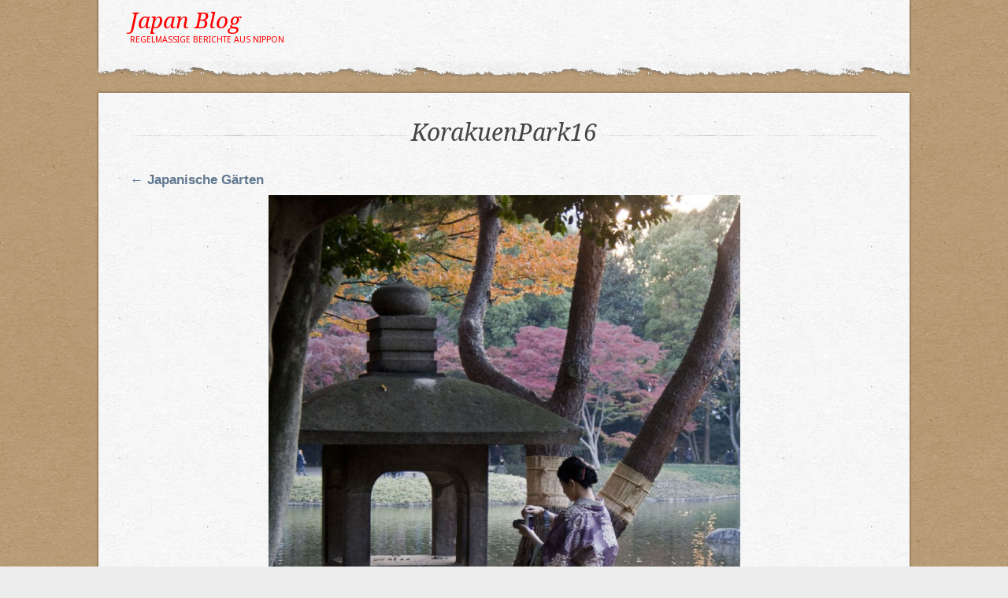

--- FILE ---
content_type: text/html; charset=UTF-8
request_url: http://leib-in-japan.de/japanische-garten/korakuenpark16/
body_size: 16349
content:
<!DOCTYPE html PUBLIC "-//W3C//DTD XHTML 1.0 Transitional//EN" "http://www.w3.org/TR/xhtml1/DTD/xhtml1-transitional.dtd">
<html xmlns="http://www.w3.org/1999/xhtml" lang="de-DE">
    <head profile="http://gmpg.org/xfn/11">

        <meta http-equiv="Content-Type" content="text/html; charset=UTF-8" />
        <title>KorakuenPark16 | Japan Blog</title>
        <meta name="description" content="regelmäßige Berichte aus Nippon" />
        <link rel="alternate" type="application/rss+xml" title="Japan Blog RSS Feed" href="http://leib-in-japan.de/feed/" />
        <link rel="pingback" href="http://leib-in-japan.de/xmlrpc.php" />

        <link href='http://fonts.googleapis.com/css?family=Droid+Sans:regular,bold' rel='stylesheet' type='text/css'/>
        <link href='http://fonts.googleapis.com/css?family=Droid+Serif:regular,italic,bold,bolditalic' rel='stylesheet' type='text/css'/>

        <!-- style.css -->

                <link rel="stylesheet" href="http://leib-in-japan.de/wp-content/themes/wptraveler/css/reset.css?v=2"/>
        <link rel="stylesheet" href="http://leib-in-japan.de/wp-content/themes/wptraveler/style.css" type="text/css" media="screen" />
        <link rel="stylesheet"  id="change" href="http://leib-in-japan.de/wp-content/themes/wptraveler/css/style-adventure.css?v=2"/>
        <link rel="stylesheet" href="http://leib-in-japan.de/wp-content/themes/wptraveler/css/prettyPhoto.css" type="text/css" media="screen" />

      
        <!--[if lt IE 9]><link rel="stylesheet" href="http://leib-in-japan.de/wp-content/themes/wptraveler/css/ie7.css" type="text/css" media="screen" /><![endif]-->
        
  
                <link rel="alternate" type="application/rss+xml" title="Japan Blog &raquo; Feed" href="http://leib-in-japan.de/feed/" />
<link rel="alternate" type="application/rss+xml" title="Japan Blog &raquo; Kommentar-Feed" href="http://leib-in-japan.de/comments/feed/" />
<link rel="alternate" type="application/rss+xml" title="Japan Blog &raquo; KorakuenPark16 Kommentar-Feed" href="http://leib-in-japan.de/japanische-garten/korakuenpark16/feed/" />
<link rel='stylesheet' id='awesome-weather-css'  href='http://leib-in-japan.de/wp-content/plugins/awesome-weather/awesome-weather.css?ver=3.5.2' type='text/css' media='all' />
<script type='text/javascript' src='http://leib-in-japan.de/wp-includes/js/comment-reply.min.js?ver=3.5.2'></script>
<script type='text/javascript' src='http://leib-in-japan.de/wp-includes/js/jquery/jquery.js?ver=1.8.3'></script>
<script type='text/javascript' src='http://leib-in-japan.de/wp-content/plugins/xorbin-digital-flash-clock/js/swfobject.v2.2.js?ver=3.5.2'></script>
<script type='text/javascript' src='http://leib-in-japan.de/wp-content/themes/wptraveler/js/jquery.easing.1.3.js?ver=3.5.2'></script>
<script type='text/javascript' src='http://leib-in-japan.de/wp-content/themes/wptraveler/js/jquery.scrollTo-1.4.2-min.js?ver=3.5.2'></script>
<script type='text/javascript' src='http://leib-in-japan.de/wp-content/themes/wptraveler/js/jquery.masonry.min.js?ver=3.5.2'></script>
<script type='text/javascript' src='http://leib-in-japan.de/wp-content/themes/wptraveler/js/custom.js?ver=3.5.2'></script>
<script type='text/javascript' src='http://leib-in-japan.de/wp-includes/js/jquery/ui/jquery.ui.core.min.js?ver=1.9.2'></script>
<script type='text/javascript' src='http://leib-in-japan.de/wp-includes/js/jquery/ui/jquery.ui.widget.min.js?ver=1.9.2'></script>
<script type='text/javascript' src='http://leib-in-japan.de/wp-includes/js/jquery/ui/jquery.ui.mouse.min.js?ver=1.9.2'></script>
<script type='text/javascript' src='http://leib-in-japan.de/wp-content/themes/wptraveler/js/jquery.ui.slider.js?ver=3.5.2'></script>
<script type='text/javascript' src='http://maps.google.com/maps/api/js?sensor=false&#038;libraries=geometry&#038;ver=3.5.2'></script>
<script type='text/javascript' src='http://leib-in-japan.de/wp-content/themes/wptraveler/js/gmap3.min.js?ver=3.5.2'></script>
<script type='text/javascript' src='http://leib-in-japan.de/wp-content/themes/wptraveler/js/jquery.prettyPhoto.js?ver=3.5.2'></script>
<link rel="EditURI" type="application/rsd+xml" title="RSD" href="http://leib-in-japan.de/xmlrpc.php?rsd" />
<link rel="wlwmanifest" type="application/wlwmanifest+xml" href="http://leib-in-japan.de/wp-includes/wlwmanifest.xml" /> 
<link rel='canonical' href='http://leib-in-japan.de/japanische-garten/korakuenpark16/' />

<!-- Jetpack Open Graph Tags -->
<meta property="og:type" content="article" />
<meta property="og:title" content="KorakuenPark16" />
<meta property="og:url" content="http://leib-in-japan.de/japanische-garten/korakuenpark16/" />
<meta property="og:description" content="Japanerin im Kimono im Korakuen Park" />
<meta property="og:site_name" content="Japan Blog" />
<meta name="twitter:site" content="@jetpack" />
<meta name="twitter:card" content="summary" />
    <script type="text/javascript" >
        (function($){
            $(document).ready(function(){
                var ajaxurl = 'http://leib-in-japan.de/wp-admin/admin-ajax.php';
                function myCallback() {
                    $('.ajax_loaded_masonry').masonry('reload');
                    $("a[rel^='prettyPhotom']").prettyPhoto({
                        show_title: true,
                        theme: 'pp_default',
                        overlay_gallery:false
                    });
                }

                $('.post .featured-image a.lights').click(function(e){
                    var post = $(this).parent().parent().parent();
                    var featcont = post.find('.featured-image');
                    featcont.animate({
                        height: 0,
                        opacity: 0
                    },'500',function(){ $(this).remove()});
                    post.find('.ajax_loaded_masonry').before('<div class="loading"></div>');
                    post.find('.ajax_loaded_masonry').masonry({
                        itemSelector : '.box',
                        columnWidth: 206,
                        isAnimated: true,
                        animationOptions: {
                            duration: 750,
                            easing: 'easeOutBack',
                            queue: false
                        }
                    });

                    var postid = post.attr('id');
                    var data = {
                        action: 'get_photos',
                        whatever: postid
                    };

                    $.post(ajaxurl, data, function(response) {
                        post.find('.loading').animate({
                            height: 0,
                            opacity: 0
                        },'500',function(){ $(this).remove()});
                        featcont.removeClass('loading');
                        post.find('.ajax_loaded_masonry').addClass('indent40').append(response); //.masonry('reload');
                        $(".ajax_loaded_masonry").find('img').batchImageLoad({
                            loadingCompleteCallback: myCallback

                        });

                    })
                    e.preventDefault();

                });


                $("a[rel^='prettyPhoto']").prettyPhoto({
                    show_title: false,
                    allow_resize: false,
                    theme: 'facebook'
                });
            });
        })(this.jQuery);

    </script>
    	<style type="text/css">.recentcomments a{display:inline !important;padding:0 !important;margin:0 !important;}</style>
        
    </head>
         
    <body class="attachment single single-attachment postid-238 attachmentid-238 attachment-jpeg no-js centermaph map" >
        <div id="page-wrapper">
     
            
        <div class="container topcont hasStaticHeader">
            <div id="header-container"  class="minimal">

                <div id="top" class="clearfix">
                    <h1>
                        <a href="http://leib-in-japan.de">Japan Blog<span id="desc">regelmäßige Berichte aus Nippon</span></a>
                    </h1>
                    <div id="nav">
    <div class="menu"></div>
</div> <!-- eof: #nav -->                </div>
            </div><!-- end header container -->
        </div>

            
<div class="container data-container single-map-disabled">
<div id="content" >

<div class="post top" >
       <h2 class="title"><span>KorakuenPark16</span></h2>


    <h4 class="entry-title">
        <a href="http://leib-in-japan.de/japanische-garten/" title="Return to Japanische Gärten">
        <span class="meta-nav">&larr;</span> Japanische Gärten</a></h4>
 
            <div class="entry-content">
                <div class="entry-attachment">
                                        <p class="attachment"><a href="http://leib-in-japan.de/japanische-garten/kaiserpalast7/" title="KorakuenPark16" rel="attachment"><img width="599" height="900" src="http://leib-in-japan.de/wp-content/uploads/2013/12/KorakuenPark16-682x1024.jpg" class="attachment-950x900" alt="Japanerin im Kimono im Korakuen Park" /></a></p>

                Full size is <a href="http://leib-in-japan.de/wp-content/uploads/2013/12/KorakuenPark16.jpg" title="Link to full-size image">1120 &times; 1680</a> pixels


                                    </div><!-- .entry-attachment -->
                     <p>Japanerin im Kimono im Korakuen Park</p>


                
            </div><!-- .entry-content -->


        </div><!-- #post-## -->
          <ul class="post-meta"><li class="date"><span>On:</span> <a href="http://leib-in-japan.de/japanische-garten/korakuenpark16/" title="15:21" rel="bookmark"><time class="entry-date" datetime="2013-12-08T15:21:54+00:00" pubdate>8. Dezember 2013</time></a></li><li class="comments"><a href="http://leib-in-japan.de/japanische-garten/korakuenpark16/#respond" title="Kommentiere KorakuenPark16"><span>No Comments.</span> </a></li></ul>         <div class="posts-navigation clearfix">
                       <div id="prev_post">
              <img src="http://leib-in-japan.de/wp-content/uploads/2013/12/KorakuenPark14.jpg" width="64" height="64" align="left"/>                <p >Previous image<br/><a href='http://leib-in-japan.de/japanische-garten/korakuenpark14/' title='KorakuenPark14'>KorakuenPark14</a></p>
            </div>
                                 </div>

                

    

            <div class="post comments-form clearfix">
            <div class="formcontainer">
                        								<div id="respond">
				<h3 id="reply-title">Hinterlasse eine Antwort <small><a rel="nofollow" id="cancel-comment-reply-link" href="/japanische-garten/korakuenpark16/#respond" style="display:none;">Antworten abbrechen</a></small></h3>
									<form action="http://leib-in-japan.de/wp-comments-post.php" method="post" id="commentform">
																			<div id="form-section-data">							<p class="comment-form-author"><label for="author">Name <span class="required">*</span></label> <input id="author" name="author" type="text" value="" size="30" aria-required='true' /></p>
<p class="comment-form-email"><label for="email">E-Mail-Adresse <span class="required">*</span></label> <input id="email" name="email" type="text" value="" size="30" aria-required='true' /></p>
<p class="comment-form-url"><label for="url">Website</label><input id="url" name="url" type="text" value="" size="30" /></p>
												 </div><div id="form-section-comment"><label for="comment">Comment</label><textarea id="comment" name="comment" cols="111" rows="8" aria-required="true"></textarea></div>						<p class="form-allowed-tags">Du kannst folgende <abbr title="HyperText Markup Language">HTML</abbr>-Tags benutzen:  <code>&lt;a href=&quot;&quot; title=&quot;&quot;&gt; &lt;abbr title=&quot;&quot;&gt; &lt;acronym title=&quot;&quot;&gt; &lt;b&gt; &lt;blockquote cite=&quot;&quot;&gt; &lt;cite&gt; &lt;code&gt; &lt;del datetime=&quot;&quot;&gt; &lt;em&gt; &lt;i&gt; &lt;q cite=&quot;&quot;&gt; &lt;strike&gt; &lt;strong&gt; </code></p>						<p class="form-submit">
							<input name="submit" type="submit" id="submit" value="Kommentar abschicken" />
							<input type='hidden' name='comment_post_ID' value='238' id='comment_post_ID' />
<input type='hidden' name='comment_parent' id='comment_parent' value='0' />
						</p>
											</form>
							</div><!-- #respond -->
						
            </div>
        </div>
            
        <div id="cancel-comment-reply"><a rel="nofollow" id="cancel-comment-reply-link" href="/japanische-garten/korakuenpark16/#respond" style="display:none;">Hier klicken, um die Antwort abzubrechen.</a></div>
            

</div>

    </div> <!-- eof: .container -->
<div id="bottom">
    <div class="container bottomcont">
        <div class="footer-widgets">

            <div id="footer-left-column">
                                            </div>
            <div id="footer-center-column">
        <div id="purepress_contact-2" class="widget column  pricing"><h2><span>Hier bin ich gerade ! <em></em> </span></h2>
    <script type="text/javascript" >
    (function($){
        $(document).ready(function(){
        $('.widget-contactmap > div').gmap3(
          { action: 'addMarker',address: '2-1 Hirosawa Wako-shi Saitama 351-0198 Japan',map:{
              center: true,
              zoom: 8,
              mapTypeId: google.maps.MapTypeId.ROADMAP
            },
            marker: {
                options:{
                    animation: google.maps.Animation.DROP,
                    icon:new google.maps.MarkerImage('http://leib-in-japan.de/wp-content/themes/wptraveler/images/mapicons/pin-2.png', new google.maps.Size(32, 37), new google.maps.Point(0,0)),
                    shadow:new google.maps.MarkerImage('http://leib-in-japan.de/wp-content/themes/wptraveler/images/mapicons/shadow.png', new google.maps.Size(51, 37), new google.maps.Point(0,0))
                }
            },
          }
        );
     });
    })(this.jQuery);
</script>
    <div class="clearfix widget-contactmap">
        <div style="width:100%; height:150px"></div>
    </div></div>            </div>
            <div id="footer-right-column">
        <div id="social_widget-2" class="widget column  social"><h2><span>Social Media <em></em></span></h2><ul id="socials"><li id="facebook"><a href="https://www.facebook.com/martin.leib">Facebook</a></li><li id="google"><a href="https://plus.google.com/u/0/111188873345118692750/posts">Google</a></li><li id="twitter"><a href="https://twitter.com/LeibMartin">Twitter</a></li></ul></div>            </div>
        </div>
    </div>
</div>
<div id="footer">
    © wpTraveller by <a href="http://www.themeforest.net/user/purethemes/portfolio?ref=purethemes">purethemes.net</a>     <a href="#"  id="gototop">UP WE GO</a>
</div>
    <style type='text/css'>


                    #slideshow li img {
                    max-height: px;
                    width: auto;
                }
        #nav,#header-container.minimal #top h1 a,#header-container.minimal #nav ul.menu li a,.widget h2 {color:#ff0000}
ul#thumbs li.selected img {
-moz-box-shadow: 0 0 0 5px ff0000;
-webkit-box-shadow: 0 0 0 5px ff0000;
box-shadow: 0 0 0 5px ff0000;
}                #post h1, #post h2, #post h3, #post h4, #post h5, #post h6,.post h2.title a   {
color:#ff0000}
                </style>
<script type='text/javascript' src='http://s0.wp.com/wp-content/js/devicepx-jetpack.js?ver=202604'></script>

</body>
</html>

--- FILE ---
content_type: text/css
request_url: http://leib-in-japan.de/wp-content/themes/wptraveler/style.css
body_size: 65676
content:
/*
Theme Name:		wpTraveller WordPress Theme
Description:            WordPress Theme for Travelers
Version:		1.0.8
Author:			purethemes
Author URI:		http://themeforest.net/user/purethemes
Theme URI:              http://themeforest.net/user/purethemes/portfolio
License:                GNU General Public License
License URI:            http://themeforest.s3.amazonaws.com/License.zip
Tags:                   light, dark, brown
*/


/*
General structure CSS, colour version are in separated files in /css folder
*/

body {
    background-attachment: fixed;
    overflow-x:hidden;
    font-family: Frutiger, "Frutiger Linotype", Calibri, "Helvetica Neue", Helvetica, Arial, sans-serif;
    font: 14px/19px sans-serif;
}


/* help class*/
.left   { float:left }
.right  { float:right }
.clear  { clear:both }

/* reset */
ul      { list-style:none }
ul li   { margin-left:0px }

a:active, a:focus   { outline: 0; }
a                   { text-decoration: none; }
:focus              { -moz-outline-style: none; }
:-moz-any-link:focus{ outline: none; }

h1{
    font-size:32px;
    margin-bottom: 20px
}
h2 { font-size: 26px; margin-bottom: 20px }
h3 { font-size: 21px; margin-bottom: 15px }
h4 { font-size: 17px;  margin-bottom: 5px }
h5 { font-size: 14px;  margin-bottom: 5px }


p { padding-bottom: 25px; line-height: 1.6em; }

.post-excerpt p {
    line-height: 1.6em;
}
#post a{
    -webkit-transition: all .2s ease-in-out;
    -moz-transition: all .2s ease-in-out;
    transition: all .2s ease-in-out;
}
#post a,
#post a:active,
#post a:visited {
    color: #026897;
}
p a:hover{
    border-bottom: 1px solid
}
/* layout base elements */

.container {
    width:1030px;
    margin:0px auto;
    padding: 0px ;
    position: relative;
    z-index:99;
}
.container.topcont {
    z-index:110
}
body.leftmap  .container.data-container,
body.rightmap  .container.data-container,
body.center .container.data-container{
    position: static
}

#page-wrapper {
    position: relative;
    overflow: hidden
}

#overlay {
    position: absolute;
    display: none;
    z-index:100;
    opacity:0.8;
    top: 0px;
    left: 0px;
    height:100%;
    width:100%;
    background: #000;
}

/* top area - logo, menu*/

#top h1{
    font-size:28px;
    line-height: 24px;
    float:left;
    font-weight: normal;
    margin: 5px 0px 10px 95px;
    font-family: 'Droid Serif', arial, serif;
    font-style: italic
}

#top h1 span {
    font-family: 'Droid Sans','Tahoma',sans-serif;
    font-size: 11px;
    font-style: normal;
    font-weight: normal;
    letter-spacing: 0;
    text-transform: uppercase;
    display:block
}

#top h1 a {
    text-decoration: none;
}

.loading {
    background: url('images/ajaxmap.gif') no-repeat center 25px;
    height: 90px;
}

.post.loading {
    background-image: url('images/ajaxmap.gif');
    background-repeat: no-repeat;
    background-position: center 75px;
    height:auto;
}


/*
top & navigation - ribbon
*/

#header-container.ribbon {
    background: url("images/header-bw.png") no-repeat 0px bottom ;
    height: 75px;
    margin-left: -62px;
    margin-top: -2px;
    width: 1161px;
    z-index: 99;
}
#header-container.ribbon.static {
    margin-bottom: -35px;
}
.container.hasFixedHeader {
    position: relative;
    z-index: 9999;
}
body.page .hasStaticHeader .post h2.title,
body.single .hasStaticHeader .post h2.title{
    margin-bottom: 30px;
    margin-top:0px;
}
.subtitle {
    font-family: 'Droid Sans','Tahoma',sans-serif;
    font-size: 13px;
    font-weight: normal;
    letter-spacing: 0;
    font-style:normal;

    text-transform: uppercase;
}
body.page .hasFixedHeader .post.top,
body.single .hasFixedHeader .post.top {
    margin-top:80px;
}
body.page .hasStaticHeader .post.top,
body.single .hasStaticHeader .post.top {
    margin-top:20px;
}
#header-container .container {
    padding:0px;
}

#header-container.ribbon #top {
    padding:1px 0px 5px;
}

#header-container.ribbon #nav {
    padding: 3px 0px 10px 0px;
    height: 30px;
    margin-right: 95px;
}

#header-container.ribbon #nav ul {
    font-family: 'Droid Serif', arial, serif;
    font-weight: normal;
    list-style:none;
    float:right
}
#nav ul a:hover {
    border-bottom: none;

}
#header-container.ribbon #nav ul.menu li {
    float: left;
    position:relative;
}

#header-container.ribbon #nav ul.menu ul {
    position:absolute;
    top:auto;
    display: none;
    padding: 5px 0px;
    margin:-1px 0 0 0px;
}

#header-container.ribbon #nav ul.menu ul ul {
    left: 200px;
    margin-top:-30px;
}

#header-container.ribbon #nav ul.menu li ul {
    border-bottom: 2px solid #444;
    z-index:109;
    -moz-border-radius: 0px 3px 3px 3px ;
    -webkit-border-radius: 0px 3px 3px 3px ;
    border-radius: 0px 3px 3px 3px;
}

#header-container.ribbon #nav ul.menu li ul li{
    float: none;
    width:773px
}

#header-container.ribbon #nav ul.menu li a{
    padding:10px;
    color:#fff;
    font-size:14px;
    display:block;
    text-decoration: none;
    position: relative;
    font-style: italic
}

#header-container.ribbon #nav ul.menu li.active > a {
    z-index:110;
    -moz-border-radius: 3px 3px 0px 0px;
    -webkit-border-radius: 3px 3px 0px 0px;
    border-radius: 3px 3px 0px 0px;
}

#header-container.ribbon #nav ul.menu > li ul li a {
    border: none
}

#header-container.ribbon #nav ul.menu li:hover > ul {
    display: block;
}




/*
eof: top & navigation - ribbon
*/

/*
bof: top & navigation - minimal
*/

.fixed {
    position: fixed;
    top:0px;
}

#header-container.minimal {
    background: none repeat scroll 0 0 #FFFFFF;
    margin-left: 0;
    width: 1030px;
    z-index: 99;
    border-bottom:2px solid #ddd;

}
#header-container.minimal.minshadow {
    box-shadow: 0 0 5px rgba(0, 0, 0, 0.2);
}
#header-container.minimal #top {
    padding:10px 0px 5px;
}

#header-container.minimal #top h1 {
    margin-left:40px;
}

#header-container.minimal #top h1 a {
    color:#000
}

#header-container.minimal #nav {
    margin-right: 40px;
    padding: 0 0 10px;
}

#header-container.minimal #nav ul {
    font-family: 'Droid Serif', arial, serif;
    font-weight: normal;
    list-style:none;
    float:right
}

#header-container.minimal #nav ul.menu > li {
    float: left;
    position:relative;
    margin-right: 5px
}

#header-container.minimal #nav ul.menu ul {
    position:absolute;
    top:auto;
    display: none;
    padding: 5px 0px;
    margin:-1px 0 0 0px;
}

#header-container.minimal #nav ul.menu ul ul {
    left: 200px;
    margin-top:-30px;
}

#header-container.minimal #nav ul.menu li ul {
    z-index:109;
    -moz-border-radius: 0px 3px 3px 3px ;
    -webkit-border-radius: 0px 3px 3px 3px ;
    border-radius: 0px;
}

#header-container.minimal #nav ul.menu li ul li{
    float: none;
    width:200px
}

#header-container.minimal #nav ul.menu li a{
    padding:10px;
    color:#444;
    font-size:14px;
    display:block;
    text-decoration: none;
    position: relative;

}
#header-container.minimal #nav ul.menu li ul li a{
    -webkit-transition: all .2s ease-in-out;
    -moz-transition: all .2s ease-in-out;
    transition: all .2s ease-in-out;
}
#header-container.minimal #nav ul.menu li ul li a:hover {
    padding-left:15px;
}
#header-container.minimal #nav ul.menu li.active > a {
    z-index:110;
    -moz-border-radius: 3px 3px 0px 0px;
    -webkit-border-radius: 3px 3px 0px 0px;
    border-radius: 3px 3px 0px 0px;
    background: none repeat scroll 0 0 #FFFFFF;
    border-color: #DDDDDD #DDDDDD #FFFFFF;
    border-style: solid;
    border-width: 1px;
    z-index: 110;
    margin: 0px;
}
#header-container.minimal #nav ul.menu li ul ul {
    margin-top:-45px;
}
#header-container.minimal #nav ul.menu > li ul li a {
    border: none;
    font-style: normal
}

#header-container.minimal #nav ul.menu ul li.active > a {
    border:0px
}
#header-container.minimal #nav ul.menu li:hover > ul {
    display: block;
}

/*
EOF top & navigation - minimal
*/

#top ul.menu li.arrow {
    background: url('images/menu-arrow.png') no-repeat right center;
}
#top ul.menu ul li:hover {
    background-color: #eee
}

.top-bor {
    border-width:1px 0px 1px 0px
}

#bg-layer-cont {
    position: absolute;
}

#bg-layer {
    height: 450px;
    overflow: hidden;
    position: fixed;
    width: 540px;
    top:0px;
    left:0px;
    background: #000
}

body.leftphotos  #bg-layer,
body.layout-left #bg-layer {
    right:0px;
    left:auto
}
.bglayer-image {
    position: absolute;
    top:0px;
    left:0px;
}

#base {
    position:absolute;
    overflow: hidden;
}

#bg-layer .img {
    margin:0px;
    padding:0px;
}
#bg-layer ul {
    list-style:none;
    margin:0px;
    padding:0px;
}
#bg-layer ul li {
    float:left;
    margin:0px;
    padding:0px;
    position: relative
}
#bg-layer ul li a{
    margin:0px;
    padding:0px;
    display: block
}
/*
content
*/

#content {
    padding: 5px 0px 0px;
}
#content.hasFixedHeader {
    padding: 35px 0px 0px;
}

.home-photo-options {
    position:absolute;
    top:45%;
    right:35%;
    display:none;
    z-index:50
}
.home-photo-options.no-exif {
    right:39%;
}
.home-photo-options a {
    border-radius: 60px;
    display: block;
    float: left;
    opacity:0.7;
    margin-left: -15px;
    padding: 30px;
    text-indent: -9999px;
    background-repeat: no-repeat;
    background-position: center;
    width: 32px;
    height: 32px;
}

.home-photo-options .post-link {
    background-image: url('images/icons/link.png');
}
.home-photo-options .lights {
    background-image: url('images/icons/photography.png');
}
.home-photo-options .lights.on {
    background-image: url('images/icons/lightbulbon.png');
    background-color:#000;
    box-shadow:0 0 21px #000 inset;
}
.home-photo-options .exif {
    background-image: url('images/icons/lightbulb.png');
}
.exif-data {
    display: none;
    position: absolute;
    text-align: left;
    z-index:98;
    width:100%;
    height: 100%
}

.exif-data ul {
    left: 50%;
    margin: -75px 0 0 -125px;
    position: absolute;
    top: 50%;
    width: 250px;
    padding:20px 30px;
    border-radius:3px;
}

.exif-data ul li {
    font-weight: bold;
    margin: 8px 0;
    padding-bottom: 4px;
}

.exif-data ul li span {
    font-family: "Droid Serif", "Georgia", "Times New Roman",serif;
    font-size: 13px;
    font-style: italic;
    font-weight: normal
}



/*
 posts
*/

.post {
    position: relative;
    padding: 30px 40px 20px;
    margin:15px 0px 40px;
    background: #fff;
    border-top: 1px solid #DDDDDD;
    border-bottom: 1px solid #DDDDDD;
}

.post.highlighted {
    border-radius:5px;
    box-shadow:0px 0px 5px #000;
}

.shadow {
    background: url('images/shadow.jpg') no-repeat bottom center;
    height: 18px;
}

.post h2.title {
    font-family: 'Droid Serif','Georgia',"Times New Roman",Times,serif;
    font-weight: normal;
    font-size:30px;
    text-align: center;
    margin-bottom: 30px;
    font-style: italic;
    line-height: 40px;
}

.post h2.title span {
    padding:0px 5px
}

/* contact form */
body.page #post ul.contactform {
    list-style:none;
}
#post ul.contactform label {
    width:100px;
    float:left;
}


/* single post */

.page .post,
.single .post {
    margin:15px 0 0px;
    padding: 30px 40px 20px;
}
.post.post-content {
    margin-top:0px;
}

#post {
    line-height: 1.8em;
    padding-bottom: 20px;
}

#post h1,
#post h2,
#post h3,
#post h4{
    font-size:16px;
    font-weight: bold;
    font-family: 'Droid Serif', arial, serif;
}

#post h3 { font-size: 18px; }
#post h2 { font-size: 21px; }
#post h1 { font-size: 24px; }
#post h5 { font-size: 14px; margin-bottom:10px; }
#post h6 { font-size: 13px;  }

h4 { margin: 10px 0px; }

blockquote,
blockquote.q-left{
    background: url("images/notepad.gif") repeat scroll left -1px transparent;
    border: 1px solid #DDDDDD;
    float: left;
    font-family: 'Droid Serif',arial,serif;
    font-size: 13px;
    font-style: italic;
    margin: 10px 25px 5px 0;
    padding: 5px 15px 5px 31px;
    width: 240px;
    position: relative;
    box-shadow: 0px 2px 3px #ddd;
}
blockquote:before {
    position: absolute;
    background: url('images/sketch.png') no-repeat;
    display: block;
    top:-13px;
    left:30%;
    width: 99px;
    height: 26px;
    content: " "
}
blockquote.q-right{
    background: url("images/notepad-r.gif") repeat scroll right -1px transparent;
    float: right;
    width:240px;
    padding:5px 35px 5px 15px;
    border-right: none;
    font-style: italic;
    font-size:13px;
    margin:10px 0px 10px 20px;
    font-family: 'Droid Serif', arial, serif;
}

blockquote p {
    line-height: 1.8em
}


/*
sidebar
*/

.widget.popular ul {
    list-style: none;
    margin: 0px;
}

.widget.popular ul li {
    float: left;
    margin:5px 5px 0px 5px
}

div.wptraveller-recent ul li {
    background: url("images/hr.png") repeat-x scroll bottom transparent;
    border-bottom: 0px dashed #DDDDDD;
    margin:0;
    overflow: hidden;
    padding: 15px 0px;
    -webkit-transition: all .5s ease-in-out;
    -moz-transition: all .5s ease-in-out;
    transition: all .5s ease-in-out;
}

div.wptraveller-recent ul li a { display: block; }
div.wptraveller-recent ul li a.link { margin-bottom:5px }

div.wptraveller-recent ul li a:hover,
#sidebar div.wptraveller-recent ul li a:hover {
    border-bottom: none;
    color:#444
}
div.wptraveller-recent ul li span {
    font-size: 11px;
    line-height: 10px;
    font-style:italic
}
div.wptraveller-recent ul li img {
    background: none repeat scroll 0 0 #FFFFFF;
    border: 1px solid #DDDDDD;
    float: left;
    margin-right: 8px;
    padding: 3px;
    -webkit-transition: all .5s ease-in-out;
    -moz-transition: all .5s ease-in-out;
    transition: all .5s ease-in-out;
}
div.wptraveller-recent ul li:hover img {
    background: #eee;

}
#sidebar #searchform {
    margin-left:20px;
}

.sticky {}
.bypostauthor {}
input#s {
    background: url("images/search.png") no-repeat scroll 5px 6px transparent;
    border-radius: 2px 2px 2px 2px;
    font-size: 14px;
    height: 22px;
    line-height: 1.2em;
    padding: 4px 10px 4px 28px;
    border: 1px solid #DDDDDD;
    box-shadow: 0 1px 1px rgba(0, 0, 0, 0.1) inset;
    color: #888888;
    -webkit-transition: all .5s ease-in-out;
    -moz-transition: all .5s ease-in-out;
    transition: all .5s ease-in-out;
}
#searchform input#s:focus {
    background-color: #fff;

}
#searchform label,
input#searchsubmit {
    display: none
}

.widget.contact ul{
    list-style: none;
    margin:0px
}

.widget.contact p {
    float:right
}

#recentcomments li a.url {
    font-style: italic
}

#sidebar {
    border-left: 1px solid #DDDDDD;
    float: right;
    width: 265px;
    padding:20px 0px
}

#post.hasSidebar ,
.hasSidebar #post{
    float:left;
    width:650px;
}

#sidebar .widget {
    margin-right: 15px;
    width: 260px;
    margin-bottom: 50px;
}

/*
 single gallery
*/

#single-slider-wrap #slider {
    overflow: hidden;
    margin: 0px auto;
    width:1030px;
    height:450px;
    position: relative;
}

#single-slider-wrap #slider img {
    position: absolute;
    top:0px;
    left:0px;
}

#single-slider-wrap h2 {
    position:static;
    background:none;
    float: left;
    font-family: 'Droid Serif',arial,serif;
    font-size: 22px;
    font-weight: bold;
    margin:10px 0px;
    text-align:center;
    float:none;
    margin-bottom:0px;
    padding-bottom:0px;
}

#slider-wrapper {
    position: relative;
    background: #111;
}

#single-slider-wrap .prev {
    background: url("images/slideshow-slider-nav.png") no-repeat scroll left center transparent;
    display: block;
    height: 100%;
    margin-top: -27px;
    text-indent: -9999px;
    width: 27px;
    cursor: pointer;
    position: absolute;
    top: 23px;
    z-index: 99;
    left:-27px;
}

#single-slider-wrap  .next {
    background: url("images/slideshow-slider-nav.png") no-repeat scroll right center transparent;
    display: block;
    height: 100%;
    margin-top: -27px;
    text-indent: -9999px;
    width: 27px;
    cursor: pointer;
    position: absolute;
    top: 23px;
    right: -27px;
    z-index: 99;
}
.rightmap #single-slider-wrap .prev, .leftmap #single-slider-wrap .prev {
    left:0px;
    background: url("images/slideshow-slider-nav.png") no-repeat scroll left center transparent;

}
.rightmap #single-slider-wrap .next, .leftmap #single-slider-wrap .next {
    right:0px;
    background: url("images/slideshow-slider-nav.png") no-repeat scroll right center transparent;
}

#single-slider-wrap.horizontal {
    position: relative
}

#single-slider-wrap.horizontal .previous {
    background: url("images/slider-nav.png") no-repeat scroll left center transparent;
    display: block;
    height: 100%;
    margin-top: -27px;
    text-indent: -9999px;
    width: 27px;
    cursor: pointer;
    position: absolute;
    top: 23px;
    z-index: 99;
    left:0px;
}

#single-slider-wrap.horizontal .next {
    background: url("images/slider-nav.png") no-repeat scroll right center transparent;
    display: block;
    height: 100%;
    margin-top: -27px;
    text-indent: -9999px;
    width: 27px;
    cursor: pointer;
    position: absolute;
    top: 23px;
    right: 0px;
    z-index: 99;
}

body .single-post {
    padding:15px 0px 10px;
    overflow: hidden;
    margin-top:30px
}

#single-content h2,
body .single-post h2 {
    font-family: 'Droid Serif', arial, serif;
    font-weight: bold;
    font-size: 22px;
    float:left;
}

body .single-post .date {
    float:right;
    text-transform: uppercase;
    font-weight: bold;
    font-family: 'Droid Serif', arial, serif;
    font-size: 16px;
    margin-top:10px;
    margin-right: 15px;
}

#single-content {
    padding-top:20px;
}

#single-content h2 {
    float:none;
    margin-bottom: 10px
}


/* slideshow */

#slideshow {
    overflow: hidden;
    position: relative;
    width: 100%;
    padding:10px 0px;
}

#slideshow ul#slides-list {
    width: 62500px;
    list-style: none;
}

#slideshow ul#slides-list li {
    cursor: pointer;
    float: left;
    margin-right: 10px;
    position: relative;
    z-index: 10;
}

#slideshow ul#slides-list > li:last-child {
    margin-right:150px;
}

#slideshow ul#slides-list li h2 {
    background: rgba(0, 0, 0, 0.3);
    bottom: 30px;
    font-size: 16px;
    padding: 10px;
    position: absolute;
    right: 6px;
}

#slideshow ul#slides-list li img {
    padding: 10px;
    padding: 5px;
}

#slideshow ul#slides-list li h3 span {
    display: block;
    font-size: 12px;
}

#slideshow ul#slides-list li div.singlephoto-meta-data li {
    float:none;
}
div.singlephoto-meta-data {
    top: 0;
    width: 100%;
    z-index: 999;
}

.singlephoto-tools {
    position: absolute;
    bottom: 20px;
    right: 20px;
    border-radius:4px;
    padding:10px;
    z-index:999
}

.singlephoto-caption {
    background: #000;
    background:  rgba(0, 0, 0, 0.8);
    border-radius: 4px 4px 4px 4px;
    bottom: 20px;
    left: 20px;
    padding: 10px;
    position: absolute;
    text-align: left;
    max-width: 720px;
}

.singlephoto-caption p {
    padding-bottom: 0px;
}

.singlephoto-tools a.exif-switch {
    background: url('images/photography.png') no-repeat;
    display: block;
    width:16px;
    height:16px;
    margin-right: 15px;
    text-indent: -9999px;
    float:left;
    margin-right: 10px;
}

.singlephoto-tools a.title {
    color:#fff;
    float:left;
    margin-right: 11px;
    padding:0px 5px;
}

.singlephoto-tools a.fullscreen-switch {
    background: url('images/icons/link_16x16.png') no-repeat;
    display: block;
    width:16px;
    float:left;
    height:16px;
    text-indent: -9999px
}


/*
 Comments
*/

#comments {
    padding:35px 40px 20px
}
#commentform p.logged-in-as {
    padding-bottom: 15px;
}

.comment-meta.commentdata p {
    padding:10px 0px;
}
h3#comments-number,
h3#reply-title {
    font-family: 'Droid Serif','Georgia',"Times New Roman",Times,serif;
    margin-bottom: 25px;
    font-style: italic;
    font-weight: normal;
}
h3#comments-number em {
    font-style: normal;
    font-weight: bold;
}
ol#comment_list {
    list-style:none;
    margin-bottom: 20px;
    margin-left:40px;
}

ol#comment_list #respond {
    margin: 0 0 20px;
    padding: 30px;
    overflow: hidden
}

div.avatar {
    float: left;
    left: -41px;
    position: absolute;
    background: #fff
}

#comments div.avatar img {
    padding:5px;
}

li.comment {
    position: relative;

}

li.comment.depth-2 {
    margin-left:18px;
}

li.comment.depth-3 {
    margin-left:45px;
}

li.comment.depth-4 {
    margin-left:55px;
}
.says {
    font-weight: bold;
}
.comment-meta-data { font-size:13px; }

.comment-timestamp,.fn {
    font-family: 'Droid Serif','Georgia',"Times New Roman",Times,serif;
    font-size: 15px;
    font-style: italic;
    font-weight: bold;
}

.comment-timestamp,
.says {
    font-weight: normal
}
.reply {
    top: 9px;
    position: absolute;
    right: 0;
    font-size:10px;
    text-transform: uppercase
}
.reply a.comment-reply-link {
    -webkit-transition: background .5s ease-in-out;
    -moz-transition: background .5s ease-in-out;
    transition: background .5s ease-in-out;
    background-color: #EDEDED;
    border: medium none;
    border-radius: 0 0 0 5px;
    box-shadow: none;
    color: #444444;
    font-size: 11px;
    font-weight: normal;
    letter-spacing: 1px;
    line-height: 12px;
    padding: 8px 10px;
    text-shadow: 1px 1px 0 rgba(255, 255, 255, 0.7);
    text-transform: none;
    width: auto;
}
li.comment.odd .reply a.comment-reply-link div.avatar,
li.comment.odd .reply a.comment-reply-link {
    background-color: #f0f0f0
}

li.comment.odd .reply a.comment-reply-link:hover,
.reply a.comment-reply-link:hover {
    background: #fff
}
.comment-timestamp {
    display: block;
    margin-bottom: 10px;
}

.commentdata {
    margin:0px 0px 0px 25px ;
    min-height: 80px;
    padding: 15px 10px 20px 20px;
}
.comment-body {
    overflow: hidden;
    font-family: 'Droid Sans', arial, serif;
}

/*
* Comments form
*/

.logged-in-as {
    padding:0px 0px 20px 0px;
}

#form-section-data {
    width: 20%;
    float: left;
    margin-right: 35px;
}

#form-section-comment {
    width:75%;
    float:left;
    margin-bottom:15px;
}

#commentform p {
    padding-bottom: 0px
}

#form-section-comment label,
#commentform label {
    display: block;
    font-family: 'Droid Sans',arial,serif;
    font-size: 13px;
    font-style: normal;
    padding-bottom: 2px;
}



#form-section-comment textarea,
#commentform textarea,
#commentform input {
    padding:5px;
    -moz-border-radius: 3px;
    -webkit-border-radius: 3px;
    border-radius: 3px;
    margin-bottom: 10px;
}
#commentform textarea {
    width:100%;
}

#form-allowed-tags {
    width:550px;
}

#commentform input {
    width: 100%;
}

.post.comments-form {
    overflow: hidden;
    margin-top: 0;
    padding-bottom: 40px;
}

#form-section-comment .form-submit,
#commentform .form-submit {
    text-align: right;
    float: right
}

#commentform .form-submit input {
    width: auto;
    box-shadow:0px;
    font-size: 13px;
    font-weight: normal;
    border:none;
    -webkit-transition: background .5s ease-in-out;
    -moz-transition: background .5s ease-in-out;
    transition: background .5s ease-in-out;
    border-radius: 24px 24px 24px 24px;
    font-family: 'Droid Serif';
    font-size: 12px;
    background-color: #EDEDED;
    color: #444444;
    box-shadow:none;
    font-style: italic;
    letter-spacing: 1px;
    line-height: 12px;
    padding: 9px 16px;
    text-shadow: 1px 1px 0 rgba(255, 255, 255, 0.7);
}
#commentform .form-submit input:hover{
    background: #ddd
}
.form-allowed-tags {
    clear: both;
    float: right;
    font-size: 11px;


}

span.required { display: none; }


/* post */

#post p {
    padding:10px 0px 20px;
}

#post h1,
#post h2,
#post h3,
#post h4{
    padding:20px 0 5px;
    margin-bottom: 0px;
}

#post h5 {
    padding:13px 0 5px;
    margin-bottom: 0px;
}

#post ol li,
#post ul li {
    padding:3px 0px ;
}

p.attachment {
    text-align: center
}
.post-meta {
    display: block;
    float:left;
    width:190px;
    padding-right: 30px;
    border-right: 1px solid #eee;
    text-align:right;
    margin-left:0px;
}

body.page .post-meta,
body.single .post-meta {
    float: none;
    overflow: hidden;
    padding: 20px 40px;
    width: 950px;
}

body.page .post-meta li,
body.single .post-meta li {
    float:right;
    background: none;
    padding-bottom: 0px;
    padding-right: 0px;
    padding-left: 25px;
}

.post-meta span{
    font-family: "Droid Serif",Georgia,Times,serif;
    font-size: 13px;
    font-style: italic;
}

.post-meta a {
    font-family: "Droid Sans","Helvetica Neue",arial,sans-serif;
    font-style: normal;
}

.post-meta li{
    margin:2px 0px;
    padding-right: 25px;
    padding-bottom: 5px;
}

.post-meta li.date          { background: url("images/icons/clock_16x16.png") no-repeat right top }
.post-meta li.cats          { background: url("images/icons/book_16x16.png") no-repeat right top }
.post-meta li.author        { background: url("images/icons/user_12x16.png") no-repeat right top }
.post-meta li.tags          { background: url("images/icons/tag_fill_16x16.png") no-repeat right top }
.post-meta li.comments      {  background: url("images/icons/chat_alt_fill_16x16.png") no-repeat right top }
.post-meta li.leavecomment  { background: url("images/icons/arrow_right_16x16.png") no-repeat right top }

.post-front { overflow: hidden }

.post-excerpt {
    padding-left: 20px;
    float: right;
    width:700px
}
.post-excerpt.no-meta {
    width:100%
}
.indent40,
.featured-image.indent40 {
    margin-left: -40px;
    width:1030px;
}
.video-wrapper {
    margin-left: -40px;
    width:1030px;
    text-align: center;
    background: #000;
    margin-bottom: 40px;
}


.featured-image {
    text-align: center;
    cursor:pointer;
    margin-bottom: 40px;
    position: relative
}
.featured-image img {

    margin:0px auto
}
.bw-image {
    position: absolute;
    opacity:0;
    z-index:40
}

.ajax_loaded_masonry {
    width:1030px;
    overflow: hidden;

}
.ajax_loaded_masonry.indent40 {
    margin-bottom: 40px;

}

.box {
    font-size: 11px;
    line-height: 1.4em;
    float: left;

}
.box:hover {
    background: #444
}
.box img {
    display: block;
    /*  width: 100%;*/
}
.box .more-box {
    font-family: 'Droid Serif',arial,serif;
    font-size: 19px;
    font-style: italic;
    height: 206px;
    line-height: 24px;
    position: relative;
    width: 206px;
}
.box .more-box a {
    bottom: 20px;
    margin-left: 10px;
    position: absolute;
    right: 20px;
    text-align: right;
}

#posts-scroll {
    border-radius: 50px 50px 50px 50px;
    padding: 7px 8px;
    position: fixed;
    right: 10px;
    top: 10px;
}
body.leftmap #posts-scroll,
body.rightmap #posts-scroll {
    display: none;
}
#posts-scroll #prev {
    background: url("images/prev.png") no-repeat scroll left top transparent;
    display: block;
    height: 22px;
    text-indent: -9999px;
    width: 22px;
    -webkit-transition: all .5s ease-in-out;
    -moz-transition: all .5s ease-in-out;
    transition: all .5s ease-in-out;
}

#posts-scroll #next {
    background: url("images/next.png") no-repeat scroll left top transparent;
    display: block;
    height: 22px;
    text-indent: -9999px;
    width: 22px;
    -webkit-transition: all .5s ease-in-out;
    -moz-transition: all .5s ease-in-out;
    transition: all .5s ease-in-out;
}

.posts-navigation {
    position: relative;
    font-family: "Droid Sans","Helvetica Neue",arial,sans-serif;;
    font-size: 22px;
    letter-spacing: -1px;
    z-index:9999
}

.posts-navigation.main {
    background-color: #969696;
    color:#fff;
    text-shadow:0px 0px 0px #000
}
.posts-navigation.main p {
    padding: 10px;
}
.posts-navigation.main  #prev_post a {
    padding-left:40px;
}
.posts-navigation.main  #next_post a {
    padding-right:40px;
}

.posts-navigation a{
    color: inherit;
    text-decoration: none;
    font-weight: bold;
    font-size:18px;
    -moz-transition: color 0.5s ease-in-out 0s;
    -webkit-transition: color 0.5s ease-in-out 0s;
    -o-transition: color 0.5s ease-in-out 0s;
    -ms-transition: color 0.5s ease-in-out 0s;
    transition: color 0.5s ease-in-out 0s;

}
.posts-navigation a:hover{
    border-bottom: 0px;
}
.posts-navigation div p{
    padding:10px 0px 0px;
    font-size:13px;
}
.posts-navigation #prev_post p.no-image{
    padding-left:40px;
    padding-bottom: 12px;
}
.posts-navigation #next_post p.no-image{
    padding-right:40px;
    padding-bottom: 12px;
}

.posts-navigation #prev_post {
    width:40%;
    float:left;
    background: url("images/posts-prev.png") no-repeat scroll left center transparent;
    cursor: pointer;
    margin-left: -25px;
    padding-left: 25px;
}

.posts-navigation #prev_post img {
    padding:0px 15px 0px 0px;
    -webkit-transition: all 1.5s ease-in-out;
    -moz-transition: all 1.5s ease-in-out;
    -o-transition: all 1.5s ease-in-out;
    -ms-transition: all 1.5s ease-in-out;
    transition: all 1.5s ease-in-out;
}

.posts-navigation #next_post {
    width:40%;
    float:right;
    text-align: right;
    background: url("images/posts-next.png") no-repeat scroll right center transparent;
    cursor: pointer;
    margin-right: -25px;
    padding-right: 25px;
}

.posts-navigation #next_post img {
    padding: 0px 0px 0px 15px;
    -webkit-transition: all 1.5s ease-in-out;
    -moz-transition: all 1.5s ease-in-out;
    -o-transition: all 1.5s ease-in-out;
    -ms-transition: all 1.5s ease-in-out;
    transition: all 1.5s ease-in-out;
}
.posts-navigation #next_post:hover img,
.posts-navigation #prev_post:hover img {
    opacity:0.5
}

#post label {
    display: block;
    font-size: 14px;
    padding-bottom: 3px;
    font-family: "Droid Sans","Helvetica Neue",arial,sans-serif;
}

#post label span {
    font-weight: bold;
}

#post textarea,
#post input {
    padding:5px;
    -moz-border-radius: 3px;
    -webkit-border-radius: 3px;
    border-radius: 3px;

    margin-bottom: 10px;
    width:320px;
}



#post textarea {
    width: 420px;
}

#post input#submit-btn{
    width: auto;
    font-size: 13px;
    font-weight: bold;

    border:none;

    padding:5px;

}

#thumbs-scroller {
    overflow: hidden;
    width:950px;
    height:80px;
    margin:15px 0px 0px;
    position: relative
}

#thumbs-scroller .prev {
    /*    background: url("images/slider-nav-thumbs.png") no-repeat scroll left center transparent;*/
    display: block;
    height: 100%;
    margin: -40px 0;
    text-indent: -9999px;
    width: 40px;
    cursor: pointer;
    position: absolute;
    top: 38px;
    z-index: 99;
}

#thumbs-scroller  .next {
    /*    background: url("images/slider-nav-thumbs.png") no-repeat scroll right center transparent;*/
    display: block;
    height: 100%;
    margin: -40px 0;
    text-indent: -9999px;
    width: 40px;
    cursor: pointer;
    position: absolute;
    top: 38px;
    right: 0px;
    z-index: 99;


}

ul#thumbs {
    list-style: none;
    position: relative;
    margin-left:3px;
}

ul#thumbs li {
    float: left;
    margin:10px 2px  0px;
    /* position: relative */
    background: url("images/ajaxsmall.gif") no-repeat scroll center center;

}
ul#thumbs li.selected {



}
ul#thumbs li img {
    -webkit-transition: all 1.5s ease-in-out;
    -moz-transition: all 1.5s ease-in-out;
    -o-transition: all 1.5s ease-in-out;
    -ms-transition: all 1.5s ease-in-out;
    transition: all 1.5s ease-in-out;
}
ul#thumbs li.selected img {
    -moz-transform: scale(1.1);
    -webkit-transform: scale(1.1);
    box-shadow: 0px 2px 2px 0px rgba(0,0,0,0.2);
}
ul#thumbs li.selected a{
    display: block
}
.loader{
    -moz-border-radius: 5px 5px 5px 5px;
    -moz-box-shadow: 0 0 5px #999999;
    background: url("images/ajax.gif") no-repeat scroll center center #FFFFFF;
    height: 45px;
    left: 50%;
    margin: -35px 0 0 -100px;
    opacity: 0.9;
    position: fixed;
    top: 320px;
    width: 200px;
    z-index: 1000;
}



/*
 bottom
*/

a#gototop {
    border-radius: 3px 3px 3px 3px;
    display: block;
    float: left;
    font-family: "Droid Sans","Helvetica Neue",arial,sans-serif;;
    padding-left: 20px;
    position: absolute;
    right: 0;
    text-decoration: none;
    text-indent: -9999px;
    text-transform: uppercase;
    top: 0;
}

#footer {
    margin: 10px auto 40px;
    position: relative;
    width: 1030px;
    font-size:11px;
}
#footer a {
    color:#000;
}
#bottom {
    padding:0px 0px 30px;
    overflow:hidden;
    clear: both;
}
.page #bottom,
.single #bottom {
    padding-top:35px;
}
.footer-widgets {
    border-radius: 0 0 3px 3px;
    overflow: hidden;
    padding: 30px 39px 20px;
    width: 950px;
}


.footer-widgets #footer-left-column,
.footer-widgets #footer-center-column,
.footer-widgets #footer-right-column {
    float:left;
    width:295px;
    margin-right: 30px;
}
.footer-widgets #footer-right-column {
    margin-right: 0px
}
.footer-widgets .widget {
    margin-bottom: 40px;
}

.widget h2 {
    font-family: 'Droid Serif','Georgia',"Times New Roman",Times,serif;
    font-size: 20px;
    font-style: italic;
    font-weight: normal;
    margin-bottom: 20px;
    text-align: left;
    padding-bottom: 0px;
    padding-left: 10px
}

.widget h2 span {
    padding: 0 5px;
}

#sidebar .widget h2 {
    padding-left:20px;
    margin-bottom: 15px;
    background: url("images/hr.png") repeat-x scroll center 60% transparent
}
.widget ul {
    margin-left:15px;
}
#sidebar .widget > p, #sidebar .widget > div,#sidebar .widget ul {
    margin-left:25px;
}
.widget ul li {
    margin:4px 0px;

    padding-left:15px
}
.widget ul li a {
    color:#000;
}
.widget em {
    font-family: "Droid Sans","Helvetica Neue",arial,sans-serif;
    text-transform: uppercase;
    font-style: normal;
    font-size:13px;
    font-weight: normal
}
.widget-contactmap {
    padding:5px;
    background: #fff;
    margin:10px 0px
}

.widget_links ul,
.widget.links ul {
    list-style:none;
    margin:0px;
    margin-left:10px;
}

.widget_links ul li,
.widget.links ul li {
    padding-left:16px;
    margin:5px 0px
}

.widget_links  ul li a,
.widget.links ul li a {
    text-decoration: none;
    font-size:14px;
}


.widget.social p {
    padding:0px 50px 10px 0px;

    font-size:14px;
}

.widget.featured {
    position: relative;
    min-height: 180px;
}
.widget.featured ul{
    list-style: none;
    margin: 0px 0px 10px 0px;
    padding:0px;
}
.widget.featured ul li{
    background: none;
}
#sidebar .widget.featured ul li{
    background: none;
    margin: 0px;
    padding: 0px;
}
.widget.featured #featured-nav a {
    -moz-border-radius: 20px;
    border-radius: 20px;
    -webkit-border-radius: 20px;

    display: block;
    width:24px;
    height:24px;

}
#sidebar.rightsb .widget.featured a#prev{
    right:20px;
}
#sidebar.rightsb .widget.featured a#next{
    right:50px;
}
.widget.featured a#prev{

    text-indent: -9999px;
    position: absolute;
    top:2px;
    right:10px
}
.widget.featured a#next{

    text-indent: -9999px;
    position: absolute;
    top:2px;
    right:30px
}

.widget.featured h4 {

    bottom:10px;

    font-weight: normal;
    font-size:14px;
}

.social h4 {
    font-family: "Droid Sans","Helvetica Neue",arial,sans-serif;
    text-transform: uppercase;
    font-weight: normal;
    padding-left:70px;
}
.social ul {
    list-style:none;
    margin:0px;
    overflow:hidden
}

.widget.pricing p {
    background: url("images/camera-icon.png") no-repeat;
    padding:0px 15px 10px 70px;
    min-height: 50px;
    font-size:14px;
}




/*
 socials
*/
ul#socials li {
    float: left;
    background: none;
    padding:0px;
    margin-right:4px
}
#socials  a {
    width:50px;
    height: 44px;
    display: block;
    text-indent: -9999px;
    -webkit-transition: all .2s ease-in-out;
    -moz-transition: all .2s ease-in-out;
    transition: all .2s ease-in-out;
}

#socials a:hover {
    opacity: 0.8;
    border:0px;
    text-decoration: none;
    -webkit-transform: rotate(10deg);
    -moz-transform: rotate(10deg);
    transform: rotate(10deg);
}


#socials #aim a{ background: url("images/socials/AIM.png") no-repeat left center; }
#socials #apple a{ background: url("images/socials/Apple.png") no-repeat left center; }
#socials #appleping a{ background: url("images/socials/Apple-Ping.png") no-repeat left center; }
#socials #behance a{ background: url("images/socials/Behance.png") no-repeat left center; }
#socials #blogger a{ background: url("images/socials/Blogger.png") no-repeat left center; }
#socials #cargo a{ background: url("images/socials/Cargo.png") no-repeat left center; }
#socials #delicious a{ background: url("images/socials/delicious.png") no-repeat left center; }
#socials #designfloat a{ background: url("images/socials/Design-Float.png") no-repeat left center; }
#socials #designmoo a{ background: url("images/socials/DesignMoo.png") no-repeat left center; }
#socials #deviantart a{ background: url("images/socials/deviantart.png") no-repeat left center; }
#socials #dopplr a{ background: url("images/socials/Dopplr.png") no-repeat left center; }
#socials #dribbble a{ background: url("images/socials/Dribbble.png") no-repeat left center; }
#socials #ember a{ background: url("images/socials/Ember.png") no-repeat left center; }
#socials #evernote a{ background: url("images/socials/Evernote.png") no-repeat left center; }
#socials #facebook a{ background: url("images/socials/facebook.png") no-repeat left center; }
#socials #forrst a{ background: url("images/socials/Forrst.png") no-repeat left center; }
#socials #google a{ background: url("images/socials/google.png") no-repeat left center; }
#socials #lastfm a{ background: url("images/socials/lastfm.png") no-repeat left center; }
#socials #linkedin a{ background: url("images/socials/linkedin.png") no-repeat left center; }
#socials #paypal a{ background: url("images/socials/PayPal.png") no-repeat left center; }
#socials #reddit a{ background: url("images/socials/reddit.png") no-repeat left center; }
#socials #skype a{ background: url("images/socials/Skype.png") no-repeat left center; }
#socials #tumblr a{ background: url("images/socials/Tumblr.png") no-repeat left center; }
#socials #vimeo a{ background: url("images/socials/vimeo.png") no-repeat left center; }
#socials #wordpress a{ background: url("images/socials/Wordpress.png") no-repeat left center; }
#socials #youtube a{ background: url("images/socials/youtube.png") no-repeat left center; }
#socials #twitter a{ background: url("images/socials/twitter.png") no-repeat left center; }
#socials #tumblr a{ background: url("images/socials/Tumblr.png") no-repeat left center; }




/* Images --------- */

.aligncenter, div.aligncenter {
    display: block;
    margin-left: auto;
    margin-right: auto;
}


.wp-caption {
    max-width:100%;
    position: relative;
}
.wp-caption a {
    display: block
}
.wp-caption img {
    margin: 0;
    padding: 0;
    border: 0 none;
    display: block;
    border: 1px solid #FFFFFF;
    border-radius: 5px;
    -webkit-transition: all 0.5s ease-in-out;
    -moz-transition: all 0.5s ease-in-out;
    -o-transition: all 0.5s ease-in-out;
    -ms-transition: all 0.5s ease-in-out;
    transition: all 0.5s ease-in-out;
}

#post .wp-caption p.wp-caption-text,
.wp-caption p.wp-caption-text {
    bottom: 5px;
    font-size: 12px;
    margin: 0;
    padding: 5px 15px;
    position: absolute;
    right: 5px;
    -webkit-transition: all 0.5s ease-in-out;
    -moz-transition: all 0.5s ease-in-out;
    -o-transition: all 0.5s ease-in-out;
    -ms-transition: all 0.5s ease-in-out;
    transition: all 0.5s ease-in-out;
}


img.size-large {
    max-width:100%;
    height: auto
}
.aligncenter{ display:block;  margin:0 auto}
.alignright{ float:right;  margin:10px 0 10px 10px}
.alignleft{ float:left;  margin:10px 10px 10px 0}
.floatleft{ float:left}
.floatright{ float:right}
.textcenter{ text-align:center}
.textright{ text-align:right}
.textleft{ text-align:left}

.wp-smiley{margin:0 !important; max-height:1em}
blockquote.left{margin-right:20px; text-align:right; margin-left:0; width:33%; float:left}
blockquote.right{margin-left:20px; text-align:left; margin-right:0; width:33%; float:right}

/* Wp calendar --------- */

#wp-calendar caption {
    width: 100%;

    border-radius: 24px 24px 24px 24px;

    font-family: 'Droid Serif';
    font-size: 12px;
    font-style: italic;
    letter-spacing: 1px;
    line-height: 12px;
    padding: 9px 16px;
    text-align: center;
    font-weight: bold;
    margin-bottom: 10px;

}
#wp-calendar {
    border-collapse:collapse;
    width: 100%;
    text-align: center;
}

#wp-calendar a {
    padding: 2px 0;
    font-weight: bold;
    color:#444;
}
#wp-calendar  td {
    padding: 7px 3px;
}

#wp-calendar #next {
    text-align: right;
    padding-right: 10px;
}
#wp-calendar #prev {
    text-align: left;
    padding-right: 10px;
}
#wp-calendar #next a,
#wp-calendar #prev a {

    border-radius: 24px 24px 24px 24px;

    font-family: 'Droid Serif';
    font-size: 12px;
    font-style: italic;
    letter-spacing: 1px;
    line-height: 12px;
    padding: 6px 16px;
    text-shadow: 1px 1px 0 rgba(255, 255, 255, 0.7);
}

#calendar_wrap {
    display: block;
    width: 95%;
    padding: 0 1px 1px 0;
    margin:0 auto;
}


/*
shortcodes
*/

.box-ok-outer {
    border:1px solid #afcd7f;
    margin:20px 0px;
}
.box-ok {
    border:3px solid #fff;
    background: #f6ffec;
    padding:15px;
    color:#608722;
    font-size:14px;
    font-family: "Droid sans", arial, serif
}

#post .box-ok p {
    background: url("images/ok.png") no-repeat top left;
    padding-left: 45px;
}

.box-question-outer {
    border:1px solid #a2c2d4;
    margin:20px 0px;
}
.box-question {
    border:3px solid #fff;
    background: #eef8ff;
    padding:15px;
    color:#327a97;
    font-size:14px;
    font-family: "Droid sans", arial, serif
}
#post .box-question p {
    background: url("images/question.png") no-repeat top left;
    padding-left: 45px;
}

.box-error-outer {
    border:1px solid #e7895b;
    margin:20px 0px;
}
.box-error {
    border:3px solid #fff;
    background: #FFEFE8;
    padding:15px;
    color:#cf4913;
    font-size:14px;
    font-family: "Droid sans", arial, serif
}
#post .box-error p {
    background: url("images/boxerror.png") no-repeat 5px 5px;
    padding-left: 45px;
}

.box-info-outer {
    border:1px solid #deae62;
    margin:20px 0px;
}
.box-info {
    border:3px solid #fff;
    background: #ffedd0;
    padding:15px;
    color:#de8a19;
    font-size:14px;
    font-family: "Droid sans", arial, serif
}
#post .box-info p {
    background: url("images/info.png") no-repeat top left;
    padding-left: 45px;
}

.half, .half-last {
    float: left;
    margin: 0px 6% 20px 0;
    width: 47%;
}

.half-last {
    margin-right: 0;
}

.one-three, .one-three-last {
    float: left;
    margin: 0px 4% 20px 0;
    width: 30%;
}
.one-three-last {
    margin-right: 0;
}
.one-fourth, .one-fourth-last {
    float: left;
    margin: 0px 2% 20px 0;
    width: 23%;
}
.one-fourth-last {
    margin-right: 0;
}
.one-fifth, .one-fifth-last {
    float: left;
    margin: 0px 2% 20px 0;
    width:18%;
}
.one-fifth-last {
    margin-right: 0;
}

.three-fourth {
    float: left;
    margin: 0px 4% 20px 0;
    width: 73%;
    margin-right: 0;
}
.three-three {
    float: left;
    margin: 0px 5% 20px 0;
    width: 66%;
    margin-right: 0;
}

.two-fifth {
    float: left;
    margin: 0px 4% 20px 0;
    width:38%;

}

.three-fifth {
    float: left;
    margin: 0px 5% 20px 0;
    width: 58%;
    margin-right: 0;
}


hr {
    height: 0px;
    clear: both;
    margin: 15px 0px;
}

.hr {
    text-align: right;
    font-size:11px;
    text-transform: uppercase;
    cursor: pointer;
    clear: both;
    background: url("images/hr.png") repeat-x scroll center 60% transparent;
}
.hr span {
    padding-left:10px;
    background: #fff
}

div.purelist ul {
    list-style: none;
}
#post div.purelist li {
    padding-left:20px;
}
div.asterisk li { background: url("images/lists/asterisk_yellow.png") no-repeat 0px 5px transparent; }
div.go li { background: url("images/lists/bullet_go.png") no-repeat 0px 5px transparent; }
div.bullet_green li { background: url("images/lists/bullet_green.png") no-repeat  0px 5px transparent; }
div.bullet_orange li { background: url("images/lists/bullet_orange.png") no-repeat  0px 5px transparent; }
div.bullet_pink li { background: url("images/lists/bullet_pink.png") no-repeat  0px 5px transparent; }
div.bullet_purple li { background: url("images/lists/bullet_purple.png") no-repeat 0px 5px transparent; }
div.bullet_star li { background: url("images/lists/bullet_star.png") no-repeat 0px 5px transparent; }
div.bullet_red li { background: url("images/lists/bullet_red.png") no-repeat 0px 5px transparent; }
div.bullet_yellow li { background: url("images/lists/bullet_yellow.png") no-repeat 0px 5px transparent; }
div.information li { background: url("images/lists/information.png") no-repeat 0px 5px transparent; }
div.key li { background: url("images/lists/key.png") no-repeat 0px 5px transparent; }
div.lightning li { background: url("images/lists/lightning.png") no-repeat 0px 5px transparent; }
div.picture li { background: url("images/lists/picture.png") no-repeat 0px 5px transparent; }
div.star li { background: url("images/lists/star.png") no-repeat 0px 5px transparent; }
div.tag_green li { background: url("images/lists/tag_green.png") no-repeat 0px 5px transparent; }
div.tag_orange li { background: url("images/lists/tag_orange.png") no-repeat 0px 5px transparent; }
div.tag_pink li { background: url("images/lists/tag_pink.png") no-repeat 0px 5px transparent; }
div.tag_purple li { background: url("images/lists/tag_purple.png") no-repeat 0px 5px transparent; }
div.tag_red li { background: url("images/lists/tag_purple.png") no-repeat 0px 5px transparent; }
div.tag_yellow li { background: url("images/lists/tag_purple.png") no-repeat 0px 5px transparent; }




.tabs-content .tab {
    display:none;
    line-height: 1.6em;
    margin-top: 0px;
    padding: 15px;
    -webkit-border-radius: 0 0 4px 4px ;
    -moz-border-radius: 0 0 4px 4px ;
    border-radius:  0 0 4px 4px;
}
.tabs-content {
    margin-top:-1px
}

body.page #post ul.tabs, body.single #post ul.tabs, ul.tabs {
    list-style: none;
    margin:0px;
    margin-top:25px;
    padding:3px;
    -moz-border-radius: 4px;
    -webkit-border-radius: 4px;
    border-radius: 4px;
}

#post ul.tabs li {
    display: inline;
    padding:10px 10px 8px;
    margin:0px 0px 0px 3px;
    -webkit-border-radius: 4px 4px 0 0;
    -moz-border-radius: 4px 4px 0 0;
    border-radius: 4px 4px 0 0;
    font-size: 15px;
    cursor: pointer;
    border-bottom: 0px;
}

ul.tabs li a {

    text-decoration: none
}

#post div.accordion {
    margin:10px 0px
}

#post div.accordion h4 {
    -moz-border-radius: 4px;
    -webkit-border-radius: 4px;
    border-radius: 4px;
    padding:7px;
    margin:2px 0px 0px;
    cursor:pointer
}

#post div.accordion h4 a{
    text-decoration: none;
    padding-left:10px
}

#post div.accordion div {
    border-top:none;
    padding:5px 15px 15px;
    font-family: "Droid Sans", arial serif;
    -webkit-border-radius: 0 0 4px 4px ;
    -moz-border-radius: 0 0 4px 4px ;
    border-radius:  0 0 4px 4px;
    background: #fff
}


#post h4.toggle-trigger {
    -moz-border-radius: 4px 4px 4px 4px;
    cursor: pointer;
    margin: 2px 0 20px;
    padding: 7px;
}
#post h4.toggle-trigger.active {
    margin-bottom: 0px
}


/* Fixes --------- */
#post .gallery img.attachment-thumbnail {
    padding:5px;

}
.gallery-item {
    margin:2px;
    -webkit-transition: all 0.5s ease-in-out;
    -moz-transition: all 0.5s ease-in-out;
    -o-transition: all 0.5s ease-in-out;
    -ms-transition: all 0.5s ease-in-out;
    transition: all 0.5s ease-in-out;
}
#post .gallery-item img {

    border: 2px solid #fff;
    height:auto;
}
#post #content-left .gallery-item img,
#post #content-right .gallery-item img {
    width:270px;
}
.gallery-caption {
    font-family: "Droid Sans","Helvetica","Arial",sans-serif;
    background: #fff
}
#post .gallery .gallery-item,
#content-left .gallery .gallery-item,
#content-right .gallery .gallery-item {
    width:48%;
}

#post .gallery-columns-3 .gallery-item {
    width: 32%;
}
#post .gallery-columns-3 img.attachment-thumbnail {
    padding: 2px;
    border-radius:80px;
    -webkit-transition: all 0.5s ease-in-out;
    -moz-transition: all 0.5s ease-in-out;
    -o-transition: all 0.5s ease-in-out;
    -ms-transition: all 0.5s ease-in-out;
    transition: all 0.5s ease-in-out;
}
#post .gallery-columns-3 img.attachment-thumbnail:hover {

    opacity:0.7
}
#nosidebar {
    margin-top: 40px;
}

#content-right img,
#content-left img {
    max-width: 580px;
    height: auto;
    padding: 10px;
}


h2#arch-title {
    margin-top:23px;
    font-family: 'Droid Serif',arial,serif;
    font-size: 19px;
    font-weight: bold;
    margin-left: 0;
    padding:16px 16px 25px 16px;

}
h2#arch-title span {
    text-transform: uppercase;
    font-size:27px;
    font-style: italic;
}


ul#related-posts  {
    margin:0px;
    padding:0px;
    overflow: hidden
}
#related-posts ul li {
    float:left;
    margin:5px;
    width:120px;
}
#related-posts ul li:hover img{
    opacity:.9
}
#related-posts ul li a{
    display: block;

    font-family: 'Droid Sans',arial,serif;
}

#related-posts h3 {
    border-bottom: 1px solid #E4DFD5;
    font-family: 'Droid Serif',arial,serif;
    font-size: 14px;
    font-weight: bold;
    margin: 20px 0 20px;
    padding-bottom: 16px;

}
#related-posts img {
    padding-bottom: 5px;
}




#content.blog .post {
    float:none;
}
#content.blog .post.text {
    width:899px;
    height:100%;
    padding-left:30px;
    line-height: 1.6em;
}
#content.blog .post.text p {
    padding:10px 0px;
    font-size: 14px;
}
#content.blog .post.text h2 {
    font-size:18px;
    margin-top:7px;
    margin-bottom:7px;
}

#content.blog  #post-meta {
    margin:10px 0px;
}


/* no-js */
body.no-js .loader,
body.no-js #thumbs-scroller .prev,
body.no-js #thumbs-scroller .next,
body.no-js #single-slider-wrap .prev ,
body.no-js #single-slider-wrap .next,
body.no-js .widget.featured,
body.no-js #slider-wrap {
    display:none;
}
body.no-js #thumbs-scroller { height: auto }



.loader {

    height: 77px;
    left: 50%;
    margin: -35px 0 0 -120px;
    opacity: 0.9;
    position: fixed;
    top: 400px;
    width: 240px;
    z-index: 1000;
}

body.page #post ul,
body.single #post ul{
    list-style:circle;
    margin-top: 5px;
    margin-bottom: 15px;
}

body.page #post div.purelist ul,
body.single #post div.purelist ul {
    list-style:none;
    margin-top: 10px;
}

.dropcap  {
    float: left;
    font-family: "Droid Serif","Tahoma",sans-serif;
    font-size: 50px;
    padding: 15px 5px 0 0;
}
.highlight {
    background:#FFF5AF;
    color: #4C5357;
}
/*
404
*/
.post.error404 {
    margin:30px 0px 0px;
}
.post.error404 #post .half h1{
    font-size:220px;
    text-align: center;
    margin-top:80px;
}
.post.error404 .half-last h2{
    margin-top:0px;
}

.post.error404 #searchform input{
    width:auto;
}

.post.error404 p {
    margin:20px 0px;
    font-family: "Droid Sans", helvetica, arial, sans-serif
}
body.error404 #gototop {
    display: none;
}

#contactForm {
    margin-top:20px;
}
#contactForm li {
    position: relative
}
#contactForm li span.error {
    border-radius: 5px 5px 5px 5px;
    padding: 3px 3px 3px 7px;
    position: absolute;
    right: -125px;
    top: 8px;
}

#contactForm li span.error:before {

    border-color: transparent #FFFFFF transparent transparent;
    border-style: solid;
    border-width: 7px;
    content: " ";
    height: 0;
    left: -14px;
    position: absolute;
    top: 7px;
    width: 0;
}
#post ul.contactform input.button {
    width: auto
}

.bigblogshadow {
    background:  url("images/shadow-blog.png") no-repeat center bottom ;
    height:20px;
    margin-bottom: 40px;

}

a.read-more {
    float: right;
    font-family: 'Droid Serif';
    font-size: 12px;
    font-style: italic;
    letter-spacing: -1px;
    margin-bottom: 15px;
    margin-right:30px;
    border-radius: 24px 24px 24px 24px;
    letter-spacing: 1px;
    line-height: 12px;
    padding: 9px 16px;
    text-shadow: 1px 1px 0 rgba(255, 255, 255, 0.7);
    -webkit-transition: background 1s ease-in-out;
    -moz-transition: background 0.5s ease-in-out;
    -o-transition: background 1s ease-in-out;
    -ms-transition: background 1s ease-in-out;
    transition: background 0.5s ease-in-out;
}

a.read-more:hover {
    background-color: #ddd;
}
#related-posts {
    padding-top:20px;
}

.gallery-caption {

    border-radius: 3px 3px 3px 3px;

    padding: 0 5px;
}

body #content .gallery .gallery-caption {
    margin-left:20px;
}

.tipsy { padding: 5px; font-size: 12px;  background-repeat: no-repeat;  background-image: url(../images/tipsy.gif); }
.tipsy-inner { padding: 5px 8px 4px 8px; background-color: #fff; background-color: rgba(0,0,0,0.8);  color: white; max-width: 200px; text-align: center; }
.tipsy-inner { -moz-border-radius:3px; -webkit-border-radius:3px; }
.tipsy-north { background-position: top center; }
.tipsy-south { background-position: bottom center; }
.tipsy-east { background-position: right center; }
.tipsy-west { background-position: left center; }



#map {
    height: 100%;
    width: 100%;
    margin: 0px;
}
#map-container {
    position: fixed;
    top:0px;
    left:0px;
    height: 100%;
    width: 100%;
}
body.leftmap #map-container ,
body.rightmap  #map-container{
    width: auto;
}
body.leftphotos .container,
body.leftmap #footer,
body.leftmap .container {
    margin:0px auto 0px 0px;
}
body.rightphotos .container,
body.rightmap #footer,
body.rightmap .container {
    margin:0px 0px 0px auto;

}

.centermaph .data-container,
.centermapb .data-container {
    margin-top:400px;
}
.centermaph .data-container.single-map-disabled,
.centermapb .data-container.single-map-disabled {
    margin-top:0px;
    position: static
}

.centermaph #map-container {
    position: absolute;
    top:0px;
    left:0px;
    height: 530px;
    width: 100%;
}

body.leftmap #map-container {
    position: fixed;
    top:0px;
    right:0px;
    left:auto;
    height: 100%;
    width: auto
}

body.centered #map-container {
    height: 420px;
    margin: 0 auto;
    overflow: hidden;
    width: 1030px;
    position: static;

}

body.centered #mapnav {
    margin-top:-62px
}
body.centered #mapnav #mapnav-buttons,
body.centered #mapnav ul#locations{
 float:right
}
body.centered #mapnav #mapnav-buttons {
    margin-right:15px;
}

#content-slider {
    background: url("images/hr.png") repeat-x scroll center 60% transparent;
    border-radius: 10px 10px 10px 10px;
    height: 2px;
    padding: 0;
    position: relative;
    cursor: w-resize;
    padding:3px
}

.ui-slider-handle {

    cursor: pointer;
    height: 8px;
    overflow: hidden;
    position: absolute;
    text-align: center;
    top: -1px;
    width: 25px;

}

#mapnav {
    color: #FFFFFF;
    text-align: left;
    text-shadow: 0 0 3px #000000;
    z-index: -2;
    overflow: hidden;
    margin-top:-35px;
}

#mapnav-buttons {
    float: left;
    margin:0px;
    background: #454545;

    border-radius: 24px;
    padding: 7px;
    /*box-shadow: 0 1px 2px #000000;*/
    margin:3px;
}
#mapnav-buttons li {
    float:left
}
#mapnav-buttons li {
    -webkit-transition: all .5s ease-in-out;
    -moz-transition: background .5s ease-in-out;
    -o-transition: background .5s ease-in-out;
    -ms-transition: background .5s ease-in-out;
    transition: background .5s ease-in-out;
}

#mapnav-buttons #nextpoint {
    -webkit-transition: all .5s ease-in-out;
    -moz-transition: background .5s ease-in-out;
    -o-transition: background .5s ease-in-out;
    -ms-transition: background .5s ease-in-out;
    transition: background .5s ease-in-out;
    display:block;
    background: url('images/nextpoint.png') no-repeat center;
    width:22px;
    height: 22px;
    text-indent:-9999px;
}

#mapnav-buttons #prevpoint {
    -webkit-transition: all .5s ease-in-out;
    -moz-transition: background .5s ease-in-out;
    -o-transition: background .5s ease-in-out;
    -ms-transition: background .5s ease-in-out;
    transition: background .5s ease-in-out;
    display:block;
    background: url('images/prevpoint.png') no-repeat center;
    width:22px;
    height: 22px;
    text-indent:-9999px;
}

#mapnav ul#locations {
    float:left;
    margin-left:0px;
}
.rightmap #mapnav ul#locations,
.leftmap #mapnav ul#locations {
    display: none;
}

#mapnav ul#locations li{
    background: #454545;

    border-radius: 24px;
    padding:9px 15px 8px;
    /*box-shadow: 0 1px 2px #000000;*/
    margin:3px;
    display: none;
    font-family: 'Droid Serif','Georgia',"Times New Roman",Times,serif;
    font-size: 17px;
    font-style: italic;
    font-weight: normal;
}



.infoBox div img {

    border-radius: 3px 3px 3px 3px;
    margin-left: 0;
    margin-right: 12px;
    margin-top:5px;
    padding: 5px;
}
.infoBox div a {

    text-decoration: underline
}
.infoBox div hr {
    border:0px;

}
.infoBox div h4{
    background: url("images/hr.png") repeat-x scroll 50% 60% transparent;
    font-size: 18px;
    margin: 0 0 5px;
    padding-top:5px;
    text-align: center;
}
.infoBox div h4 a{
    color: #DDDDDD;
    font-family: 'Droid Serif','Georgia',"Times New Roman",Times,serif;

    font-style: italic;
    font-weight: normal;
    text-decoration: none;
}
#infobox .infobox-post {
    overflow: hidden;
    padding: 5px;
    padding-bottom: 10px;
}
#infobox p,
.infobox-post,
.infobox-post p {
    color: #EEEEEE;
    font-size: 13px;
    line-height: 1.5em;
    padding-bottom: 2px;
}
.infobox-post:hover {
    box-shadow: 10px 6px 35px #666666 inset;
}

#infobox {
    background: #454545;
    background-image: linear-gradient(bottom, rgb(69,69,69) 48%, rgb(94,94,94) 100%);
    background-image: -o-linear-gradient(bottom, rgb(69,69,69) 48%, rgb(94,94,94) 100%);
    background-image: -moz-linear-gradient(bottom, rgb(69,69,69) 48%, rgb(94,94,94) 100%);
    background-image: -webkit-linear-gradient(bottom, rgb(69,69,69) 48%, rgb(94,94,94) 100%);
    background-image: -ms-linear-gradient(bottom, rgb(69,69,69) 48%, rgb(94,94,94) 100%);
    background-image: -webkit-gradient(
        linear,
        left bottom,
        left top,
        color-stop(0.48, rgb(69,69,69)),
        color-stop(1, rgb(94,94,94))
        );
    border: 1px solid #313436;
    border-radius: 5px 5px 5px 5px;
    box-shadow: 0 1px 2px #000000;
    color: #FFFFFF;
    float: left;
    left: 0;
    margin-top: 10px;
    padding: 10px;
    position: absolute;
    text-align: left;
    text-shadow: 0 0 3px #000000;
    top: 0;
    width: 300px;
    z-index: -2;
}

.leftmap #mapnav {
    bottom: 20px;
    position: fixed;
    right: 0;
    z-index: 9999;
}
.leftmap #mapnav-buttons {
    float:right
}
.rightmap #mapnav {
    bottom: 20px;
    position: fixed;
    left: 0;
    z-index: 9999;
}
.leftmap #mapnav-buttons {
    float:right
}
#post ul.contactform input.button {
    margin-left:102px;
}
ul.contactform input.button, a.button {
    -webkit-transition: background 1s ease-in-out;
    -moz-transition: background 0.5s ease-in-out;
    -o-transition: background 1s ease-in-out;
    -ms-transition: background 1s ease-in-out;
    transition: background 0.5s ease-in-out;
    border-radius: 24px 24px 24px 24px;
    font-family: 'Droid Serif';
    font-size: 12px;
    font-style: italic;
    letter-spacing: 1px;
    line-height: 12px;
    padding: 9px 16px;
    text-shadow: 1px 1px 0 rgba(255, 255, 255, 0.7);
}

a.button:hover {
    background-image: none;
}
#post a.button {
    color:#000;
    -webkit-transition: background 1s ease-in-out;
    -moz-transition: background 0.5s ease-in-out;
    -o-transition: background 1s ease-in-out;
    -ms-transition: background 1s ease-in-out;
    transition: background 0.5s ease-in-out;
}
#post a.button.blue { background-color: #d5dff6; color:#5c7cc4; text-shadow:0px 1px 0px #fff }
#post a.button.green { background-color: #e0f0ce; color:#395b13; text-shadow:0px 1px 0px #fff }
#post a.button.red { background-color: #ffc5bd; color:#831001; text-shadow:0px 1px 0px #fff }
#post a.button.yellow { background-color: #f9f9a7; color:#555;  text-shadow:0px 1px 0px #fff }
#post a.button.orange { background-color: #fde7c4; color:#b97d1e;  text-shadow:0px 1px 0px #fff }
#post a.button.pink { background-color: #f4d2f3; color:#850781;  text-shadow:0px 1px 0px #fff }
#post a.button.brown { background-color: #B99B76; color:#482e04;  text-shadow:0px 0px 0px #cda059 }
#post a.button.black { background-color: #111; color:#888; text-shadow:0px 0px 0px #222 }
#post a.button.black:hover {  background: #444; text-shadow:0px 0px 0px #222; color:#888; }
#post a.button:hover {
    background: #ddd;
    color:#000;

}

.map-view {
    width:100%;
    height: 200px;
    margin-bottom: 3px;
}
.map-streetview {
    width:100%;
    height: 400px;
}
.mapcont, .shortstreet-cont {
    background: none repeat scroll 0 0 #888888;
    border: 1px solid #DDDDDD;
    box-shadow: 0 0 0 7px #FFFFFF inset, 0px 1px 2px #ddd;
    margin: 5px 0;
    padding: 10px;
}

.shortstreet-cont.vertical .map-streetview {
    width:50%;
    height: 400px;
    float:left;
}
.shortstreet-cont.vertical .map-view {
    width:50%;
    height: 400px;
    float:left;
    margin-bottom: 0px;
}

.shortmap {
    width:100%;
    height: 200px;
}


#map-loader {
    background: url("images/ajaxmap.gif") no-repeat scroll center center rgba(0, 0, 0, 0.9);
    box-shadow: 0 0 50px #000000 inset;
    height: 530px;
    left: 0;
    position: absolute;
    top: 0;
    z-index: 90;
}
.leftmap #map-loader {
    right:0px;
    left:auto
}

#post ul#travel-posts-lists {
    list-style: none;
    margin:0px;
}
#post ul#travel-posts-lists li {
    border-radius: 5px 5px 5px 5px;
    box-shadow: 0 0 5px rgba(0, 0, 0, 0.3);
    float: left;
    margin: 2%;
    width: 29%;
}
#post ul#travel-posts-lists li img{
    max-width: 100%;
    height: auto;
}
#post ul#travel-posts-lists li h3 {
    background: #fff;
    padding:5px;
    margin:0px;
}
#post ul#travel-posts-lists li a {
    display: block;
    color:#000;
}

pre {
    background: #fff;
    padding: 10px;
    border:1px solid #ddd
}

.home-page #map-container {
    width:1030px;
    height: 400px;
    position: static;
}


#post img {
    max-width:100%;
    height: auto;
}

--- FILE ---
content_type: text/css
request_url: http://leib-in-japan.de/wp-content/themes/wptraveler/css/style-adventure.css?v=2
body_size: 14178
content:
/*
Adventure colour version 
*/

body {
    background: url('../images/adventure/cardboard.jpg') #ededed ;
}
/* top logo */
#top h1 a{
    color: #eee;
}
#post a,
#post a:active,
#post a:visited,
a:hover {
    color: #b34c00
}
/* header */
.centermaph .data-container, .centermapb .data-container {
    margin-top: 370px;
}
#header-container.ribbon #nav ul.menu li ul {
    background: #222;
}

#header-container.ribbon #nav ul.menu li.active {
    background: #222;
}

#header-container.ribbon #nav ul.menu ul li:hover {
    background: #333;
}

#header-container.minimal {
    background:url("../images/adventure/post-bg.jpg") repeat scroll 0 0 #EDEDED;
    border-bottom: 0px solid #DDDDDD;
    box-shadow:0 9px 3px rgba(0, 0, 0, 0.6),0 -68px 3px rgba(0, 0, 0, 0.6)
}
.map .topcont:after{
    content: " ";
    background: url("../images/adventure/top-bg.png") repeat  center bottom;
    height: 20px;
    width: 100%;
    display: block
}
body.nomap #header-container.minimal {
    background: url("../images/adventure/post-bg.jpg") repeat ;
    box-shadow: 0 0 3px #5E4423;
    padding-bottom: 0px
}
#header-container.minimal #top h1 a {
    color:#000
}

#header-container.minimal #nav ul.menu li ul {
    box-shadow:1px 1px 3px 0 rgba(0, 0, 0, 0.2);
    background: #fff;
    border: 1px solid #ddd;
}
#header-container.minimal #nav ul.menu li a{
    color:#444;
    margin: 0 1px;
}
#header-container.minimal #nav ul.menu li.active {
    background-color: transparent;
}

#header-container.minimal #top {


}

/*
EOF top & navigation - minimal
*/

/* menu */

#top ul.menu li.arrow {
    background: url('../images/menu-arrow.png') no-repeat right center;
}
#top ul.menu ul li:hover {
    background-color: #F1F1F1;
    box-shadow: 0 -10px 15px #EEEEEE inset;
}

#bg-layer {
    background: #000
}
.centermaph #map-container {
    border-bottom: 1px solid #7B6140;
    box-shadow: 0 -6px 37px #5E4423;

}

/* post icons*/
.home-photo-options a {
    background-color: #fff;
    background-color: rgba(255, 255, 255, 0.7);
    box-shadow:0 0 21px #FFFFFF inset;
}

.exif-data {
    background:  #FFFFFF;
    background:  rgba(255,255,255,0.5);
}

.exif-data ul {
    background: #fff;
}

.exif-data ul li {
    border-bottom: 1px solid #EEEEEE;
}
.exif-data ul li span {
    color: #999999;
}


/*
 posts
*/

.post {
    background: url("../images/adventure/post-bg.jpg") repeat scroll 0 0 #EDEDED;
    border-top: 1px solid #FFFFFF;
    border-bottom: 5px solid #fff;
    box-shadow: 0 0px 3px #5E4423;
}

.post h2.title {
    background: url('../images/hr.png')  50% 60% repeat-x;
}
.post h2.title span {
    background: url("../images/adventure/post-bg.jpg") repeat scroll 0 0 #EDEDED;
}
.post h2.title a {
    color:#423e35
}
.post h2.title a:hover {
    color:#444
}

.page .post,
.single .post {
    background: url("../images/adventure/post-bg.jpg") repeat scroll 0 0 #EDEDED;
    border-top: 1px solid #FFFFFF;
    border-bottom: 5px solid #fff;
    box-shadow:0 0px 3px #5E4423
}

.post-meta li.date          { background: url("../images/icons/brown/clock_16x16.png") no-repeat right 2px }
.post-meta li.cats          { background: url("../images/icons/brown/book_16x16.png") no-repeat right 2px }
.post-meta li.author        { background: url("../images/icons/brown/user_12x16.png") no-repeat right 2px }
.post-meta li.tags          { background: url("../images/icons/brown/tag_fill_16x16.png") no-repeat right 2px }
.post-meta li.comments      { background: url("../images/icons/brown/chat_alt_fill_16x16.png") no-repeat right 2px }
.post-meta li.leavecomment  { background: url("../images/icons/brown/arrow_right_16x16.png") no-repeat right 2px }

/* search form */

form#searchform #search {
    background-color: #FFFFFF;
    border: 1px solid #DDDDDD;
    color: #222;
}

form#searchform #search:focus {
    border: 1px solid #ddd;
    box-shadow: 0 0 4px 0 #ddd;
}

form#searchform #s {
    background-color: #EDEDED;
    color: #444444;
}

.hr span {
    background: url("../images/adventure/post-bg.jpg") repeat
}
/* sidebar */

#sidebar {
    border-left: 1px solid #DDDDDD;
}
a#gototop {
    background: url("../images/adventure/arrow_top_16x16.png") no-repeat top center ;
}

#slider-wrapper {
    background: #111;
    box-shadow:0 15px 13px #5E4423
}

/* slideshow */

#slideshow {
    background: #000;
}

#slideshow ul#slides-list li h2 {
    background: #000;
    color: #FFFFFF;
}

.singlephoto-tools {
    background: #000;
    background: rgba(0,0,0,0.8);
}

.singlephoto-caption {
    background: none repeat scroll 0 0 rgba(0, 0, 0, 0.8);
    color: #FFFFFF;
}
.singlephoto-tools a.title {
    color:#fff;
}

/* comments */

.content.comments{
    background: url("../images/adventure/post-bg.jpg") repeat scroll 0 0 #EDEDED;
    border-top: 1px solid #FFFFFF;
    box-shadow: 0 0px 3px #5E4423;
}

ol#comment_list #respond {
    background:  #FFFFFF;
}

ol#comment_list #respond {
    background:  #FFFFFF;
}
li.comment {
    background: #fefefe;
}
li.comment.odd div.avatar,
li.comment.odd {
    background: #eaeaea
}
.reply {
    color: #FFFFFF;
}
.reply a.comment-reply-link {
    background:  #EEEEEE;
color: #666666;
}

#form-section-comment textarea,
#commentform textarea,
#commentform input {
    background: none repeat scroll 0 0 #FFFFFF;
    border: 1px solid #DDDDDD;
    box-shadow: 0 14px 12px #F9F9F9 inset;
}

#commentform .form-submit input {
    background: #423E35;
    color: #FFFFFF;
    text-shadow: 1px 1px 0 #444444;
}
#commentform .form-submit input:hover {
    background:#57534b;
    color: #FFFFFF;
    text-shadow: 1px 1px 0 #444444;
}
.post-meta {
    border-right: 1px solid #eee;
}


body.page .post-meta,
body.single .post-meta {
    background:  url("../images/adventure/post-bg.jpg") repeat scroll 0 0 #EDEDED;
    position: relative;
    border-right: 0px solid #eee;
    box-shadow:0 -5px 0 #F8F8F8, 0 0 3px #5E4423
}
.post-meta span{
    color: #999999;
}
.post-meta a {
    color: #444444;
}
.ajax_loaded_masonry.indent40 {
    background: #000;
}
.box .more-box {
    background: none repeat scroll 0 0 #222222;
    box-shadow: 0 0 60px #000000 inset;
    color: #FFFFFF;
}
.box .more-box a {
    color: #FFFFFF;
}
.box .more-box a:hover {
    border-bottom: none
}
#posts-scroll {
    background: none repeat scroll 0 0 #FFFFFF;
    box-shadow: 2px 2px 2px -2px #444444;
}
.posts-navigation {
    background-color: #423e35;
    color:#af9585;

    text-shadow: 1px 1px 1px #222;
}
.posts-navigation.main {
    background-color: #423e35;
    color:#af9585;
}

.posts-navigation a:hover {
    color:#fff;
}
.posts-navigation.main a:hover {
    color:#fff;
}
#post textarea,
#post input {
    border:1px solid #ddd;
}

#post textarea:focus,
#post input:focus {
    -moz-box-shadow: 0px 0px 0px 2px #eee ;
    -webkit-box-shadow: 0px 0px 0px 2px #eee ;
    box-shadow: 0px 0px 0px 2px #eee ;
    background: #FEFCBE;
    -webkit-transition: all .5s ease-in-out;
    -moz-transition: all .5s ease-in-out;
    transition: all .5s ease-in-out;
}

#post input#submit-btn{
    background: #eee;
    color:#444;
    text-shadow: 1px 1px 1px #fff;
}

.footer-widgets {
    background: url("../images/adventure/post-bg.jpg") repeat scroll 0 0 #EDEDED;
    border-left: 1px solid #fff;
    border-right: 1px solid #fff;
    box-shadow: 0 0 3px #5E4423,0px 20px 3px #5E4423;
    border-top:1px solid #ddd;
    border-radius:0px
}


.widget ul li {
    background: url('../images/cd.png') no-repeat left 7px;

}

.widget li a {
     -webkit-transition: all .2s ease-in-out;
    -moz-transition: all .2s ease-in-out;
    transition: all .2s ease-in-out;
}
.widget li a:hover {
    border-bottom: 1px solid #b34c00;
    color:#b34c00;
}

#footer-widgets .widget li a:hover,
#sidebar .widget li a:hover {
    border-bottom: 1px solid #ddd;
}

#sidebar .widget h2 span {
    background: url("../images/adventure/post-bg.jpg")
}
.widget.featured #featured-nav a {
    background: #D6CFC5;
}

.widget.featured a#prev{
    background: url('../images/feat-prev.png') no-repeat center #EDEDED;
}
.widget.featured a#next{
    background: url('../images/feat-next.png') no-repeat center #EDEDED;
}
.widget.featured h4 {
    background: #fff;
}

#post .wp-caption p.wp-caption-text,
.wp-caption p.wp-caption-text {
    background: #000000;
    background: rgba(0,0,0,0.9);
    color:#fff;
}

#wp-calendar caption {
    background-color: #EDEDED;
    color: #444444;
    text-shadow: 1px 1px 0 rgba(255, 255, 255, 0.7);
}

#wp-calendar tbody { color: #aaa; }
#wp-calendar thead th { background: #f5f5f5; border: 1px solid #f5f5f5; text-align: center; padding:8px;}

#wp-calendar a {
    color:#444;
}

#wp-calendar #next a,
#wp-calendar #prev a {
    -moz-transition: background 0.5s ease-in-out 0s;
    -webkit-transition: background 0.5s ease-in-out 0s;
    transition: background 0.5s ease-in-out 0s;
    background-color: #EDEDED;
    color: #444444;
}

#wp-calendar #next a:hover,
#wp-calendar #prev a:hover {
    background: #fff;
}

.tagcloud a {
    margin:4px;
    color:#444;
}

h2#arch-title {
    color: #232220;
    background: url("../images/adventure/top-bg.png") repeat scroll center bottom transparent;

}

#related-posts ul li a{
    color: #BAB09C;
}

#related-posts h3 {
    border-bottom: 1px solid #E4DFD5;
}

.loader {
    -moz-box-shadow: 0 0 5px #999999;
    -webkit-box-shadow: 0 0 5px #999999;
    box-shadow: 0 0 5px #999999;
    -moz-border-radius: 5px 5px 5px 5px;
    border-radius: 5px 5px 5px 5px;
    background: url("../images/ajax.gif") no-repeat scroll center center #FFFFFF;
}

#contactForm li span.error {
    background: none repeat scroll 0 0 #FFFFFF;
    box-shadow: 0 0 1px 0 #444444;
    color: #000000;
    text-shadow: 1px 1px 0 #FFFFFF;
}

a.read-more {
    background-color: #EDEDED;
    color: #444444;
}


.infoBox div img {
    background: none repeat scroll 0 0 #222222;
    border: 1px solid #444444;
}
.infoBox div a {
    color:#fff;
}
.infoBox div hr {
    background: #000;
    color:#000;
}

.ui-slider-handle {
    background: #eee;
    border-bottom: 1px solid #CCCCCC;
    border-radius: 2px 2px 2px 2px;
    border-top: 1px solid #EEEEEE;
    box-shadow: 1px 1px 0 rgba(0, 0, 0, 0.1);
    color: #666666;
}



ul.tabs li {
    
    border-bottom: 0px solid #ddd;
    -webkit-transition: all .5s ease-in-out;
    -moz-transition: all .5s ease-in-out;
    transition: all .5s ease-in-out;
}
ul.tabs li.active {
    background: #fff;
    border-bottom: 1px solid #Fff ;
}


#post ul.tabs li a {
    color:#000;
    text-shadow: 1px 1px 0px #fff
}

#post h4.toggle-trigger {
    background: url("../images/expand.gif") no-repeat scroll left center ;
    padding-left:15px;
    -webkit-transition: all .5s ease-in-out;
    -moz-transition: all .5s ease-in-out;
    transition: all .5s ease-in-out;
}

#post h4.toggle-trigger.active {
    background: url("../images/expanded.gif") no-repeat scroll left center ;
   
}




#post div.accordion h4 {
    background: url("../images/expand.gif") no-repeat scroll 10px center ;
    padding-left:15px;
    -webkit-transition: all .5s ease-in-out;
    -moz-transition: all .5s ease-in-out;
    transition: all .5s ease-in-out;
}
#post div.accordion h4.active {
    background: url("../images/expanded.gif") no-repeat scroll 10px center #fff;
}
#post div.accordion h4 a {
    color:#444
}
#post div.accordion h4.active a {
    color:#000
}

#post div.accordion {
    border-color: #DDDDDD;
   
    margin: 10px 0;
}

.tabs-content .tab {
    box-shadow: 0 0 9px #F0F0F0 ;
    background: #fff
}

/*

#post .gallery-columns-3 img.attachment-thumbnail {
    padding: 2px;
    border-radius:0px;
}
#post .gallery-columns-3 img.attachment-thumbnail:hover {
    border-radius:0px;
    opacity:0.9
}
.gallery-item:nth-child(3n):hover,
.gallery-item:hover  {
    border-radius:0px;
    opacity:0.9;
    transform:rotate(0deg);
    -webkit-transform:rotate(0deg);
    -moz-transform:rotate(0deg);
    -o-transform:rotate(0deg); 
}
.gallery-item {
    background: #fff;
    box-shadow:1px 1px 3px #ddd;
    transform:rotate(-5deg);
    -webkit-transform:rotate(-5deg);
    -moz-transform:rotate(-5deg);
    -o-transform:rotate(-5deg); 
    padding:10px 0px;
}
.gallery-item:nth-child(3n) {
    background: #fff;
    box-shadow:1px 1px 3px #ddd;
    transform:rotate(5deg);
    -webkit-transform:rotate(5deg);
    -moz-transform:rotate(5deg);
    -o-transform:rotate(5deg); 
    padding:10px 0px;
}
#post .gallery-item img {
    -moz-box-shadow: 0px 0px 0px #999;
    -webkit-box-shadow: 0px 0px 0px #999;
    box-shadow: 0px 0px 0px #999;

}
.gallery-caption {
    background: none repeat scroll 0 0 #fff;
    margin:0px auto
}

#post .gallery-columns-3 .gallery-item {
    margin: 2%;
    width: 29%;
}*/


.single .post.comments-form,
.page .post.comments-form {
    box-shadow:0 -3px 0 #FFFFFF, 0 0 3px #5E4423
}

#bottom .widget h2 {
    background: url("../images/hr.png") repeat-x scroll center 60% transparent
}
#bottom .widget h2 span {
    background: url("../images/adventure/top-bg.png") repeat scroll center top transparent
}

.bottomcont:after {
    background: url("../images/adventure/top-bg.png") repeat scroll center bottom transparent;
    content: " ";
    display: block;
    height: 30px;
    width: 100%;
}

#footer {
    color:#867158;
}
#footer a {
    color:#5c4b36;
}


body.centered #map-container {
    margin-top:-20px;
}
body.centered.page .post.top,
body.centered.single .post.top {
    margin-top:-5px;
}

body.centered #map-container {
  box-shadow:0 0 3px #5E4423
}

--- FILE ---
content_type: text/css
request_url: http://leib-in-japan.de/wp-content/plugins/awesome-weather/awesome-weather.css?ver=3.5.2
body_size: 3409
content:
@import url(https://fonts.googleapis.com/css?family=Open+Sans:400,300);

.awecf:before, .awecf:after { content: " "; display: table; }
.awecf:after { clear: both; }
.awecf { *zoom: 1; }

.awesome-weather-wrap {
	background: #333;
	text-shadow: 0 1px 1px rgba(0,0,0,0.3);
    -webkit-transition: background 0.5s ease-in;
    -moz-transition: background 0.5s ease-in;
    -o-transition: background 0.5s ease-in;
    transition: background 0.5s ease-in;
    color: #fff;
    font-family: 'Open Sans', sans-serif;
    font-weight: 400;
    font-size: 14px;
    line-height: 14px;
    clear: both;
    max-width: 400px;
    margin: 0 auto 20px auto;
}

.awesome-weather-wrap.darken { 
	text-shadow: 0 1px 1px rgba(0,0,0,0.9);
}

.awesome-weather-wrap.temp1 { background: #43adff; }
.awesome-weather-wrap.temp2 { background: #629BE0; }
.awesome-weather-wrap.temp3 { background: #8289C1; }
.awesome-weather-wrap.temp4 { background: #A178A3; }
.awesome-weather-wrap.temp5 { background: #C06684; }
.awesome-weather-wrap.temp6 { background: #E05465; }
.awesome-weather-wrap.temp7 { background: #ff4246; }

.awesome-weather-cover { width: 100%; height: 100%; background-size: cover; }
.awesome-weather-darken { width: 100%; height: 100%; background: rgba(0,0,0,0.3); }

.awesome-weather-header {
	padding: 10px;
	text-align: center;
	background: rgba(0,0,0,0.1);
	text-transform: uppercase;
}
.awesome-weather-wrap.darken .awesome-weather-header { background: rgba(0,0,0,0.2); }


.awesome-weather-current-temp {
	padding: 10px 5%;
	width: 30%;
	float: left;
	font-size: 66px;
	line-height: 1em;
	font-weight: 300;
}

.awesome-weather-current-temp sup { font-size: 24px; top: -1.3em; padding-left: 3px; }

.awesome-weather-todays-stats {
	float: right;
	text-align: right;
	padding: 14px 5%;
	line-height: 1.4em;
	width: 50%;
}

.awesome-weather-forecast { 
	border-top: solid 1px rgba(255,255,255,0.5);
	width: 90%; 
	margin: 20px auto;
	padding-top: 20px;
	clear: both; 
}

.awesome-weather-forecast-day {
	width: 18%;
	margin: 0 1%;
	float: left;
	text-align: center;
	font-weight: 400;
}

.awe_days_2 .awesome-weather-forecast-day { width: 48%; }
.awe_days_3 .awesome-weather-forecast-day { width: 31%; }
.awe_days_4 .awesome-weather-forecast-day { width: 23%; }

.awesome-weather-forecast-day-temp { font-size: 1.8em; font-weight: 400; }
.awesome-weather-forecast-day-temp sup { font-size: 0.6em; padding-left: 2px; }
.awesome-weather-forecast-day-abbr { text-transform: uppercase; font-size: 0.8em; margin-top: 5px; padding-right: 4px;  }

.awe_tall .awesome-weather-current-temp,
.awe_tall .awesome-weather-todays-stats,
.awe_without_stats .awesome-weather-current-temp { text-align: center; width: 90%; float: none; }
.awe_tall .awesome-weather-todays-stats { padding: 0 5%; }

.awe_without_stats .awesome-weather-forecast { margin-top: 0; }

#sidebar .awe_wide .awesome-weather-current-temp,
#secondary .awe_wide .awesome-weather-current-temp { font-size: 50px; }

#sidebar .awe_wide .awesome-weather-current-temp sup,
#secondary .awe_wide .awesome-weather-current-temp sup { font-size: 18px; }

#sidebar .awe_wide .awesome-weather-todays-stats,
#secondary .awe_wide .awesome-weather-todays-stats { font-size: 12px; }


.awesome-weather-more-weather-link { padding: 5px; text-align: center; }
.awesome-weather-more-weather-link a { color: #fff !important; text-decoration: none !important; font-size: 0.8em; }



--- FILE ---
content_type: text/javascript
request_url: http://leib-in-japan.de/wp-content/themes/wptraveler/js/custom.js?ver=3.5.2
body_size: 15556
content:
(function($){ 
    $(document).ready(function(){

        /*
         * go to top anchor
         */
        $('body').removeClass('no-js').addClass('js');
        $('a#gototop').click(function(){
            $('html, body').animate({
                scrollTop:0
            }, 'slow');
            return false;
        });
        $('.hr').click(function(){
            $('html, body').animate({
                scrollTop:0
            }, 'slow');
            return false;
        });


        if ($('#header-container').hasClass('minimal fixed')) {
            $('#content .post:first').css({
                marginTop:'80px'
            });
        }

        var logoH = $('#top h1').height();
        var newMenuMargin = (logoH-37)/2;
        $('#top #nav').css({
            marginTop:newMenuMargin
        })
        
        /*
         * prettyPhoto
         */
     
        $(".ajax_loaded_masonry").delegate('img','hover', function(event){
            if (event.type == 'mouseenter') {
                $(this).stop().animate({
                    opacity: 0.7
                })
            }
            if (event.type == 'mouseleave') {
                $(this).stop().animate({
                    opacity: 1
                })
            }
        });

        /*
         * dropdown menu
         */
        $("#top .menu li").hover(
            function () {
                $(this).has('ul').addClass("active");
                $(this).find('ul:first').css({
                    visibility: "visible",
                    display: "none"
                }).stop(true, true).slideDown('fast');
            },
            function () {
                $(this).removeClass("active");
                $(this).find('ul:first').css({
                    visibility: "visible",
                    display: "block"
                }).stop(true, true).slideUp('fast');
            }
            );

      

        $($('#top .menu li')).each( function() {
            if( $(this).find('ul').size() > 0 ){
                $(this).addClass("arrow");
            }
        });
        /*
         * ajax more
         */
        $('.post:last-child').addClass('last-post');
        $('.post:first-child').addClass('first-post');
        function scroll(direction) {
            var topOffset = 5;
            if($('#header-container').hasClass('static')) topOffset = 0;
            var scroll, i,
            positions = [],
            here = $(window).scrollTop(),
            collection = $('.post');
       
            collection.each(function() {
                positions.push(parseInt($(this).offset()['top'],10)-topOffset);
            });
  
            for(i = 0; i < positions.length; i++) {
                if (direction == 'next' && positions[i] > here) {
                    scroll = collection.get(i);
                    break;
                }
                if (direction == 'prev' && i > 0 && positions[i] >= here) {
                    scroll = collection.get(i-1);
                    break;
                }
            }
            
            if (scroll) {
                $.scrollTo(scroll, {
                    duration: 750,
                    offset: {
                        top:-topOffset,
                        left:0
                    }
                });
            }

            return false;
        }

        $(".home #posts-scroll #next,.home #posts-scroll #prev").click(function() {
            return scroll($(this).attr('id'));
        });
        
        //arrows to scroll between posts
        $(document.documentElement).keyup(function (event) {
            var scrolT = $(window).scrollTop();
            
            if (event.keyCode == 37) {
                $(".home #posts-scroll #prev").trigger('click');
                return false;
            }
            else if (event.keyCode == 39) {
                $(".home #posts-scroll #next").trigger('click');
                return false;
            }
//            else if (event.keyCode == 38) {
//                $(".home #prevpoint").trigger('click');
//                if(scrolT > 60 && $('.home #map-loader').length > 0) {
//                    $("#gototop").trigger('click');
//                }
//                return false;
//            }
//            else if (event.keyCode == 40) {
//                $(".home #nextpoint").trigger('click');
//                if(scrolT > 60  && $('.home #map-loader').length > 0) {
//                    $("#gototop").trigger('click');
//                }
//                return false;
//            }
        });
        /*
         * overlay
         */
     
     

        $('.post .featured-image a.exif').click(function(e){
            e.preventDefault();
            $(this).parent().parent().find('.exif-data').fadeIn();
        })

        $('.post .exif-data').click(function(){ 
            $(this).fadeOut();
        })

        $('.featured-image').hover(function(){
            $(this).find('.home-photo-options').fadeIn();
            $(this).find('.bw-image').stop().animate({
                opacity:1
            });
        },function(){
            $(this).find('.home-photo-options').fadeOut();
            $(this).find('.bw-image').stop().animate({
                opacity:0
            });
        })
   
        $('.home-photo-options a').hover(function(){
            $(this).stop().animate({
                opacity:1
            })
        }, function(){
            $(this).stop().animate({
                opacity:0.7
            })
        })
   

        var winwidth = $(window).width();
        var winheight = $(window).height();
        if(winwidth<1160) {
            $('#posts-scroll').fadeOut()
        }else {
            $('#posts-scroll').fadeIn()
        }

        
        $(window).resize(function() {
            var winwidth = $(window).width();
            var winheight = $(window).height();
            var freewinwidth = winwidth - 1035;
         
            if(winwidth<1160) {
                $('#posts-scroll').fadeOut()
            }else {
                $('#posts-scroll').fadeIn()
            }
        });




        $(" #prev_post, #next_post" ).bind('click',function(){
            window.location=$(this).find("a").attr("href");
            return false;
        });


        
       

    
        
        /*
             * shortcodes - tabs, accordion
             */

        $('.home-photo-options a').tipsy({
            fade: true
        });
        $('#posts-scroll a').tipsy({
            fade: true, 
            gravity: 'e'
        });
      

        $('.tabs-content .tab:first').show();
        $('.tabs li:first').addClass('active');
        $.each($('.tabs li'),function(i,el){
            $(el).click(function(){
                $('.tabs-content .tab').slideUp();
                $('.tabs-content .tab').eq(i).slideDown();
                $('.tabs li').removeClass('active');
                $(this).addClass('active');
                return false;
            });
        });


        $("div.accordion div:not(:first)").hide();
        $("div.accordion h4:first").addClass('active');
        $("div.accordion h4").click(function() {
            if ($(this).next().is(":hidden")) {
                $("div.accordion h4").removeClass('active');
                $("div.accordion div:visible").slideUp();
                $(this).next().slideDown();
                $(this).addClass('active');
            }
            return false;
        });

        $(".toggle-container").hide();
        $(".toggle-trigger").click(function(){
            $(this).toggleClass("active").next().slideToggle();
            return false;
        });
        
        


    });
    




})(this.jQuery); 


/**
     *  Plugin which is applied on a list of img objects and calls
     *  the specified callback function, only when all of them are loaded (or errored).
     *  @author:  H. Yankov (hristo.yankov at gmail dot com)
     *  @version: 1.0.0 (Feb/22/2010)
     *	http://yankov.us
     */

(function($) {
    $.fn.batchImageLoad = function(options) {
        var images = $(this);
        var originalTotalImagesCount = images.size();
        var totalImagesCount = originalTotalImagesCount;
        var elementsLoaded = 0;

        // Init
        $.fn.batchImageLoad.defaults = {
            loadingCompleteCallback: null,
            imageLoadedCallback: null
        }
        var opts = $.extend({}, $.fn.batchImageLoad.defaults, options);

        // Start
        images.each(function() {
            // The image has already been loaded (cached)
            if ($(this)[0].complete) {
                totalImagesCount--;
                if (opts.imageLoadedCallback) opts.imageLoadedCallback(elementsLoaded, originalTotalImagesCount);
            // The image is loading, so attach the listener
            } else {
                $(this).load(function() {
                    elementsLoaded++;

                    if (opts.imageLoadedCallback) opts.imageLoadedCallback(elementsLoaded, originalTotalImagesCount);

                    // An image has been loaded
                    if (elementsLoaded >= totalImagesCount)
                        if (opts.loadingCompleteCallback) opts.loadingCompleteCallback();
                });
                $(this).error(function() {
                    elementsLoaded++;

                    if (opts.imageLoadedCallback) opts.imageLoadedCallback(elementsLoaded, originalTotalImagesCount);

                    // The image has errored
                    if (elementsLoaded >= totalImagesCount)
                        if (opts.loadingCompleteCallback) opts.loadingCompleteCallback();
                });
            }
        });

        // There are no unloaded images
        if (totalImagesCount <= 0)
            if (opts.loadingCompleteCallback) opts.loadingCompleteCallback();
    };
})(jQuery);

(function($) {
    $.fn.tipsy = function(options) {

        options = $.extend({}, $.fn.tipsy.defaults, options);
        
        return this.each(function() {
            
            var opts = $.fn.tipsy.elementOptions(this, options);
            
            $(this).hover(function() {

                $.data(this, 'cancel.tipsy', true);

                var tip = $.data(this, 'active.tipsy');
                if (!tip) {
                    tip = $('<div class="tipsy"><div class="tipsy-inner"/></div>');
                    tip.css({
                        position: 'absolute', 
                        zIndex: 100000
                    });
                    $.data(this, 'active.tipsy', tip);
                }

                if ($(this).attr('title') || typeof($(this).attr('original-title')) != 'string') {
                    $(this).attr('original-title', $(this).attr('title') || '').removeAttr('title');
                }

                var title;
                if (typeof opts.title == 'string') {
                    title = $(this).attr(opts.title == 'title' ? 'original-title' : opts.title);
                } else if (typeof opts.title == 'function') {
                    title = opts.title.call(this);
                }

                tip.find('.tipsy-inner')[opts.html ? 'html' : 'text'](title || opts.fallback);

                var pos = $.extend({}, $(this).offset(), {
                    width: this.offsetWidth, 
                    height: this.offsetHeight
                });
                tip.get(0).className = 'tipsy'; // reset classname in case of dynamic gravity
                tip.remove().css({
                    top: 0, 
                    left: 0, 
                    visibility: 'hidden', 
                    display: 'block'
                }).appendTo(document.body);
                var actualWidth = tip[0].offsetWidth, actualHeight = tip[0].offsetHeight;
                var gravity = (typeof opts.gravity == 'function') ? opts.gravity.call(this) : opts.gravity;

                switch (gravity.charAt(0)) {
                    case 'n':
                        tip.css({
                            top: pos.top + pos.height, 
                            left: pos.left + pos.width / 2 - actualWidth / 2
                        }).addClass('tipsy-north');
                        break;
                    case 's':
                        tip.css({
                            top: pos.top - actualHeight, 
                            left: pos.left + pos.width / 2 - actualWidth / 2
                        }).addClass('tipsy-south');
                        break;
                    case 'e':
                        tip.css({
                            top: pos.top + pos.height / 2 - actualHeight / 2, 
                            left: pos.left - actualWidth
                        }).addClass('tipsy-east');
                        break;
                    case 'w':
                        tip.css({
                            top: pos.top + pos.height / 2 - actualHeight / 2, 
                            left: pos.left + pos.width
                        }).addClass('tipsy-west');
                        break;
                }

                if (opts.fade) {
                    tip.css({
                        opacity: 0, 
                        display: 'block', 
                        visibility: 'visible'
                    }).animate({
                        opacity: 0.8
                    });
                } else {
                    tip.css({
                        visibility: 'visible'
                    });
                }

            }, function() {
                $.data(this, 'cancel.tipsy', false);
                var self = this;
                setTimeout(function() {
                    if ($.data(this, 'cancel.tipsy')) return;
                    var tip = $.data(self, 'active.tipsy');
                    if (opts.fade) {
                        tip.stop().fadeOut(function() {
                            $(this).remove();
                        });
                    } else {
                        tip.remove();
                    }
                }, 100);

            });
            
        });
        
    };
    
    // Overwrite this method to provide options on a per-element basis.
    // For example, you could store the gravity in a 'tipsy-gravity' attribute:
    // return $.extend({}, options, {gravity: $(ele).attr('tipsy-gravity') || 'n' });
    // (remember - do not modify 'options' in place!)
    $.fn.tipsy.elementOptions = function(ele, options) {
        return $.metadata ? $.extend({}, options, $(ele).metadata()) : options;
    };
    
    $.fn.tipsy.defaults = {
        fade: false,
        fallback: '',
        gravity: 'n',
        html: false,
        title: 'title'
    };
    
    $.fn.tipsy.autoNS = function() {
        return $(this).offset().top > ($(document).scrollTop() + $(window).height() / 2) ? 's' : 'n';
    };
    
    $.fn.tipsy.autoWE = function() {
        return $(this).offset().left > ($(document).scrollLeft() + $(window).width() / 2) ? 'e' : 'w';
    };
    
})(jQuery);


--- FILE ---
content_type: text/javascript
request_url: http://leib-in-japan.de/wp-content/themes/wptraveler/js/gmap3.min.js?ver=3.5.2
body_size: 53542
content:
/*
 *  GMAP3 Plugin for JQuery 
 *  Version   : 3.4
 *  Date      : July 04, 2011
 *  Licence   : GPL v3 : http://www.gnu.org/licenses/gpl.html  
 *  Author    : DEMONTE Jean-Baptiste
 *  Contact   : jbdemonte@gmail.com
 *  Web site  : http://gmap3.net
 *   
 *  Copyright (c) 2010-2011 Jean-Baptiste DEMONTE
 *  All rights reserved.
 *   
 * Redistribution and use in source and binary forms, with or without 
 * modification, are permitted provided that the following conditions are met:
 * 
 *   - Redistributions of source code must retain the above copyright
 *     notice, this list of conditions and the following disclaimer.
 *   - Redistributions in binary form must reproduce the above 
 *     copyright notice, this list of conditions and the following 
 *     disclaimer in the documentation and/or other materials provided 
 *     with the distribution.
 *   - Neither the name of the author nor the names of its contributors 
 *     may be used to endorse or promote products derived from this 
 *     software without specific prior written permission.
 *
 * THIS SOFTWARE IS PROVIDED BY THE COPYRIGHT HOLDERS AND CONTRIBUTORS "AS IS" 
 * AND ANY EXPRESS OR IMPLIED WARRANTIES, INCLUDING, BUT NOT LIMITED TO, THE 
 * IMPLIED WARRANTIES OF MERCHANTABILITY AND FITNESS FOR A PARTICULAR PURPOSE 
 * ARE DISCLAIMED. IN NO EVENT SHALL THE COPYRIGHT HOLDER OR CONTRIBUTORS BE 
 * LIABLE FOR ANY DIRECT, INDIRECT, INCIDENTAL, SPECIAL, EXEMPLARY, OR 
 * CONSEQUENTIAL DAMAGES (INCLUDING, BUT NOT LIMITED TO, PROCUREMENT OF 
 * SUBSTITUTE GOODS OR SERVICES; LOSS OF USE, DATA, OR PROFITS; OR BUSINESS 
 * INTERRUPTION) HOWEVER CAUSED AND ON ANY THEORY OF LIABILITY, WHETHER IN 
 * CONTRACT, STRICT LIABILITY, OR TORT (INCLUDING NEGLIGENCE OR OTHERWISE) 
 * ARISING IN ANY WAY OUT OF THE USE OF THIS SOFTWARE, EVEN IF ADVISED OF THE 
 * POSSIBILITY OF SUCH DAMAGE.
 */
 
 (function(d){function c(){var f={};this.init=function(g){if(!f[g]){f[g]=[]}};this.empty=function(h){var g;if(!f[h]){return true}for(g=0;g<f[h].length;g++){if(f[h][g]){return false}}return true};this.add=function(h,g){this.init(h);f[h].push(g)};this.addNext=function(m,h){var l=[],j,g=0;this.init(m);for(j=0;j<f[m].length;j++){if(!f[m][j]){continue}if(g==1){l.push(h)}l.push(f[m][j]);g++}if(g<2){l.push(h)}f[m]=l};this.get=function(h){var g;if(f[h]){for(g=0;g<f[h].length;g++){if(f[h][g]){return f[h][g]}}}return false};this.ack=function(h){var g;if(f[h]){for(g=0;g<f[h].length;g++){if(f[h][g]){delete f[h][g];break}}if(this.empty(h)){delete f[h]}}}}function b(){var j=[],g=[],h=[],f=[],i=false,l;this.events=function(){for(var m=0;m<arguments.length;m++){g.push(arguments[m])}};this.startRedraw=function(){if(!i){i=true;return true}return false};this.endRedraw=function(){i=false};this.redraw=function(){var n,m=[],o=this;for(n=0;n<arguments.length;n++){m.push(arguments[n])}if(this.startRedraw){l.apply(o,m);this.endRedraw()}else{setTimeout(function(){o.redraw.apply(o,m)},50)}};this.setRedraw=function(m){l=m};this.store=function(m,n){h.push({data:m,obj:n})};this.free=function(){for(var m=0;m<g.length;m++){google.maps.event.removeListener(g[m])}g=[];this.freeAll()};this.freeIndex=function(m){if(typeof(h[m].obj.setMap)==="function"){h[m].obj.setMap(null)}if(typeof(h[m].obj.remove)==="function"){h[m].obj.remove()}delete h[m].obj;delete h[m].data;delete h[m]};this.freeAll=function(){var m;for(m=0;m<h.length;m++){if(h[m]){this.freeIndex(m)}}h=[]};this.freeDiff=function(p){var o,n,q={},m=[];for(o=0;o<p.length;o++){m.push(p[o].idx.join("-"))}for(o=0;o<h.length;o++){if(!h[o]){continue}n=d.inArray(h[o].data.idx.join("-"),m);if(n>=0){q[n]=true}else{this.freeIndex(o)}}return q};this.add=function(n,m){j.push({latLng:n,marker:m})};this.get=function(m){return j[m]};this.clusters=function(N,o,n){var q=N.getProjection(),E=q.fromLatLngToPoint(new google.maps.LatLng(N.getBounds().getNorthEast().lat(),N.getBounds().getSouthWest().lng())),J,H,m,D,B,A,F,v,w=N.getZoom(),s={},M={},I={},u=[],K,L,r,O,C,G,t=N.getBounds();G=0;C={};for(J=0;J<j.length;J++){if(!t.contains(j[J].latLng)){continue}D=q.fromLatLngToPoint(j[J].latLng);s[J]=[Math.floor((D.x-E.x)*Math.pow(2,w)),Math.floor((D.y-E.y)*Math.pow(2,w))];C[J]=true;G++}if(!n){for(F=0;F<f.length;F++){if(F in C){G--}else{break}}if(!G){return false}}f=C;C=[];for(J in s){B=s[J][0];A=s[J][1];if(!(B in M)){M[B]={}}if(!(A in M[B])){M[B][A]=J;I[J]={};C.push(J)}I[M[B][A]][J]=true}o=Math.pow(o,2);delete (M);F=0;while(1){while((F<C.length)&&!(C[F] in I)){F++}if(F==C.length){break}J=C[F];r=s[J][0];O=s[J][1];M=null;do{K={lat:0,lng:0,idx:[]};for(v=F;v<C.length;v++){if(!(C[v] in I)){continue}H=C[v];if(Math.pow(r-s[H][0],2)+Math.pow(O-s[H][1],2)<=o){for(m in I[H]){K.lat+=j[m].latLng.lat();K.lng+=j[m].latLng.lng();K.idx.push(m)}}}K.lat/=K.idx.length;K.lng/=K.idx.length;if(!M){L=K.idx.length>1;M=K}else{L=K.idx.length>M.idx.length;if(L){M=K}}if(L){D=q.fromLatLngToPoint(new google.maps.LatLng(M.lat,M.lng));r=Math.floor((D.x-E.x)*Math.pow(2,w));O=Math.floor((D.y-E.y)*Math.pow(2,w))}}while(L);for(v=0;v<M.idx.length;v++){if(M.idx[v] in I){delete (I[M.idx[v]])}}u.push(M)}return u};this.getBounds=function(){var m,n=new google.maps.LatLngBounds();for(m=0;m<j.length;m++){n.extend(j[m].latLng)}return n}}var e={_ids:{},_properties:["events","onces","options","apply","callback","data","tag"],_default:{verbose:false,unit:"mi",init:{mapTypeId:google.maps.MapTypeId.ROADMAP,center:[46.578498,2.457275],zoom:2}},_running:{},_stack:new c(),_init:function(f,g){if(!this._ids[g]){this._ids[g]={$this:f,styles:{},stored:{},map:null}}},_plan:function(h,i,g){var f;this._init(h,i);for(f=0;f<g.length;f++){this._stack.add(i,g[f])}this._run(i)},_isDirect:function(i,f){var h=this._ival(f,"action"),g={distance:true,earthradius:true,get:true};return h in g},_direct:function(h,f){var g=this._ival(f,"action");if(g.substr(0,1)==":"){g=g.substr(1)}return this[g](h,d.extend({},g in this._default?this._default[g]:{},f.args?f.args:f))},_planNext:function(h,f){var g=this._jObject(h);this._init(g,h);this._stack.addNext(h,f)},_end:function(f){delete this._running[f];this._stack.ack(f);this._run(f)},_run:function(g){if(this._running[g]){return}var f=this._stack.get(g);if(!f){return}this._running[g]=true;this._proceed(g,f)},_geocoder:null,_getGeocoder:function(){if(!this._geocoder){this._geocoder=new google.maps.Geocoder()}return this._geocoder},_directionsService:null,_getDirectionsService:function(){if(!this._directionsService){this._directionsService=new google.maps.DirectionsService()}return this._directionsService},_elevationService:null,_getElevationService:function(){if(!this._elevationService){this._elevationService=new google.maps.ElevationService()}return this._elevationService},_maxZoomService:null,_getMaxZoomService:function(){if(!this._maxZoomService){this._maxZoomService=new google.maps.MaxZoomService()}return this._maxZoomService},_getMap:function(f){return this._ids[f].map},_setMap:function(g,f){this._ids[g].map=f},_jObject:function(f){return this._ids[f].$this},_addStyle:function(h,f,g){this._ids[h].styles[f]=g},_getStyles:function(f){return this._ids[f].styles},_getStyle:function(g,f){return this._ids[g].styles[f]},_styleExist:function(g,f){return this._ids[g]&&this._ids[g].styles[f]},_getDirectionRenderer:function(f){return this._getStored(f,"directionrenderer")},_exist:function(f){return this._ids[f].map?true:false},_getStored:function(o,h,m,g){if(!this._ids[o].stored[h]||!this._ids[o].stored[h].length){return null}var l=this._ids[o].stored[h],j,f=m?l.length:-1,n=m?-1:1;for(j=0;j<l.length;j++){f+=n;if(l[f]){if(g!==undefined){if((l[f].tag===undefined)||(d.inArray(l[f].tag,g)<0)){continue}}return l[f].obj}}return null},_getStoredId:function(g,f){f=f.split("-");if((f.length==2)&&this._ids[g].stored[f[0]]&&this._ids[g].stored[f[0]][f[1]]){return this._ids[g].stored[f[0]][f[1]].obj}return null},_store:function(i,g,h,f){g=g.toLowerCase();if(!this._ids[i].stored[g]){this._ids[i].stored[g]=[]}this._ids[i].stored[g].push({obj:h,tag:this._ival(f,"tag")});return g+"-"+(this._ids[i].stored[g].length-1)},_unstore:function(l,i,g,h){var f,j=this._ids[l].stored[i];if(!j){return false}if(g!==undefined){if(h){for(f=j.length-1;f>=0;f--){if((j[f]!==undefined)&&(j[f].tag!==undefined)&&(d.inArray(j[f].tag,g)>=0)){break}}}else{for(f=0;f<j.length;f++){if((j[f]!==undefined)&&(j[f].tag!==undefined)&&(d.inArray(j[f].tag,g)>=0)){break}}}}else{f=h?j.length-1:0}if(!(f in j)){return false}if(typeof(j[f].obj.setMap)==="function"){j[f].obj.setMap(null)}if(typeof(j[f].obj.remove)==="function"){j[f].obj.remove()}if(typeof(j[f].obj.free)==="function"){j[f].obj.free()}delete j[f].obj;if(g!==undefined){this._ids[l].stored[i]=this._rmFromArray(j,f)}else{if(h){j.pop()}else{j.shift()}}return true},_clear:function(o,j,h,l,f){var m,g;if(!j||!j.length){j=[];for(k in this._ids[o].stored){j.push(k)}}else{j=this._array(j)}for(g=0;g<j.length;g++){if(j[g]){m=j[g].toLowerCase();if(!this._ids[o].stored[m]){continue}if(h){this._unstore(o,m,f,true)}else{if(l){this._unstore(o,m,f,false)}else{while(this._unstore(o,m,f,false)){}}}}}},_autoInit:function(f){var g,h=["init","geolatlng","getlatlng","getroute","getelevation","addstyledmap","setdefault","destroy"];if(!f){return true}for(g=0;g<h.length;g++){if(h[g]===f){return false}}return true},_proceed:function(g,i){i=i||{};var j=this._ival(i,"action")||"init",h=j.toLowerCase(),o=true,m=this._ival(i,"target"),n=this._ival(i,"args"),f,l;if(!this._exist(g)&&this._autoInit(h)){this.init(g,d.extend({},this._default.init,i.args&&i.args.map?i.args.map:i.map?i.map:{}),true)}if(!m&&!n&&(h in this)&&(typeof(this[h])==="function")){this[h](g,d.extend({},h in this._default?this._default[h]:{},i.args?i.args:i))}else{if(m&&(typeof(m)==="object")){if(typeof(m[j])==="function"){l=m[j].apply(m,i.args?i.args:[])}else{o=false}}else{f=this._getMap(g);if(typeof(f[j])==="function"){l=f[j].apply(f,i.args?i.args:[])}else{o=false}}if(!o&&this._default.verbose){alert("unknown action : "+j)}this._callback(g,l,i);this._end(g)}},_call:function(){if((arguments.length<2)||(!this._exist(arguments[0]))){return}var g,l=arguments[0],j=arguments[1],h=this._getMap(l),f=[];if(typeof(h[j])!=="function"){return}for(g=2;g<arguments.length;g++){f.push(arguments[g])}return h[j].apply(h,f)},_array:function(h){var g,f=[];if(h!==undefined){if(typeof(h)==="object"){for(g in h){f.push(h[g])}}else{f.push(h)}}return f},_rmFromArray:function(f,h){var g,i=[];for(g in f){if(g!=h){i.push(f[g])}}return i},_subcall:function(i,f,h){var g={};if(!f.map){return}if(!h){h=this._ival(f.map,"latlng")}if(!this._exist(i)){if(h){g={center:h}}this.init(i,d.extend({},f.map,g),true)}else{if(f.map.center&&h){this._call(i,"setCenter",h)}if(f.map.zoom!==undefined){this._call(i,"setZoom",f.map.zoom)}if(f.map.mapTypeId!==undefined){this._call(i,"setMapTypeId",f.map.mapTypeId)}}},_attachEvent:function(o,i,g,n,m,j){var l=this,h=this._jObject(o);google.maps.event["addListener"+(j?"Once":"")](i,g,function(f){n.apply(h,[i,f,m])})},_attachEvents:function(i,h,f){var g;if(!f){return}if(f.events){for(g in f.events){if(typeof(f.events[g])==="function"){this._attachEvent(i,h,g,f.events[g],f.data,false)}}}if(f.onces){for(g in f.onces){if(typeof(f.onces[g])==="function"){this._attachEvent(i,h,g,f.onces[g],f.data,true)}}}},_callback:function(i,g,f){var h,j;if(typeof(f.callback)==="function"){j=typeof(i)==="number"?this._jObject(i):i;f.callback.apply(j,[g])}else{if(typeof(f.callback)==="object"){for(h in f.callback){if(!j){j=typeof(i)==="number"?this._jObject(i):i}if(typeof(f.callback[h])==="function"){f.callback[h].apply(j,[g])}}}}},_manageEnd:function(l,i,f,g){var h,j;if(i&&(typeof(i)==="object")){this._attachEvents(l,i,f);for(h in f.apply){j=f.apply[h];if(!j.action){continue}if(typeof(i[j.action])!=="function"){continue}if(j.args){i[j.action].apply(i,j.args)}else{i[j.action]()}}}if(!g){this._callback(l,i,f);this._end(l)}},_isNumeric:function(f){return(typeof(f)==="number"||typeof(f)==="string")&&f!==""&&!isNaN(f)},_latLng:function(j,n,h){var f,l={},g=0,m=n?j:null;if(!j||(typeof(j)==="string")){return m}if(j.latLng){return this._latLng(j.latLng)}if(typeof(j.lat)==="function"){return j}else{if(this._isNumeric(j.lat)){return new google.maps.LatLng(j.lat,j.lng)}else{if(!h){for(f in j){if(!this._isNumeric(j[f])){return m}l[g?"lng":"lat"]=j[f];if(g){break}g++}if(g){return new google.maps.LatLng(l.lat,l.lng)}}}}return m},_count:function(g){var f,h=0;for(f in g){h++}return h},_latLngBounds:function(q,g,j){var o,h,l,r,m,s,p,f,n;if(!q){return null}o=j?q:null;if(typeof(q.getCenter)==="function"){return q}h=this._count(q);if(h==2){if(q.ne&&q.sw){l=this._latLng(q.ne);r=this._latLng(q.sw)}else{for(m in q){if(!l){l=this._latLng(q[m])}else{r=this._latLng(q[m])}}}if(r&&l){return new google.maps.LatLngBounds(r,l)}return o}else{if(h==4){s=["n","e","s","w"];p=true;for(n in s){p&=this._isNumeric(q[s[n]])}if(p){return new google.maps.LatLngBounds(this._latLng([q.s,q.w]),this._latLng([q.n,q.e]))}if(g){n=0;f={};for(m in q){if(!this._isNumeric(q[m])){return o}f[s[n]]=q[m];n++}return new google.maps.LatLngBounds(this._latLng([f.s,f.w]),this._latLng([f.n,f.e]))}}}return o},_ikey:function(g,h){if(h.toLowerCase){h=h.toLowerCase();for(var f in g){if(f.toLowerCase&&(f.toLowerCase()==h)){return f}}}return false},_ival:function(g,h,i){var f=this._ikey(g,h);if(f){return g[f]}return i},_hasKey:function(g,h){var i,f;if(!g||!h){return false}for(i in g){if(i.toLowerCase){i=i.toLowerCase();for(f in h){if(i==h[f]){return true}}}}return false},_extractObject:function(g,f,i){if(this._hasKey(g,this._properties)||this._hasKey(g,f)){var h,j,l,i={};for(h in this._properties){j=this._properties[h];l=this._ikey(g,j);i[j]=l?g[l]:{}}for(h in f){j=f[h];l=this._ikey(g,j);if(l){i[j]=g[l]}}return i}else{i.options={};for(h in g){if(h==="action"){continue}i.options[h]=g[h]}return i}},_object:function(g,l,h,j){var n=this._ikey(l,g),i,f={},o=["map"],m="callback";f[m]=this._ival(l,m);if(n){return this._extractObject(l[n],h,f)}for(n in j){o.push(j[n])}if(!this._hasKey(l,o)){f=this._extractObject(l,h,f)}for(n in this._properties){i=this._properties[n];if(!f[i]){f[i]={}}}return f},_resolveLatLng:function(g,h,f,n){var o=this._ival(h,"address"),m,j,l=this,i;if(o){i=function(q,p){if(p==google.maps.GeocoderStatus.OK){l[f](g,h,n?q:q[0].geometry.location)}else{if(l._default.verbose){alert("Geocode error : "+p)}l[f](g,h,false)}};if(typeof(o)==="object"){j=o}else{j={address:o};m=this._ival(h,"region");if(m){j.region=m}}this._getGeocoder().geocode(j,i)}else{this[f](g,h,this._latLng(h,false,true))}},destroy:function(i,f){var g,h;if(this._ids[i]){this._clear(i);this._ids[i].$this.empty();if(this._ids[i].bl){delete this._ids[i].bl}for(g in this._ids[i].styles){delete this._ids[i].styles[g]}delete this._ids[i].map;h=this._jObject(i);delete this._ids[i];this._callback(h,null,f)}this._end(i)},init:function(h,j,m){var i,f,g,p,l,n;if((h=="")||(this._exist(h))){return this._end(h)}i=this._object("map",j);if((typeof(i.options.center)==="boolean")&&i.options.center){return false}f=d.extend({},this._default.init,i.options);if(!f.center){f.center=[this._default.init.center.lat,this._default.init.center.lng]}f.center=this._latLng(f.center);n=this._jObject(h);this._setMap(h,new google.maps.Map(n.get(0),f));g=this._getMap(h);p=this._getStyles(h);for(l in p){g.mapTypes.set(l,p[l])}this._manageEnd(h,g,i,m);return true},getlatlng:function(g,f){this._resolveLatLng(g,f,"_getLatLng",true)},_getLatLng:function(h,f,g){this._manageEnd(h,g,f)},getaddress:function(n,g){var m,j=this._jObject(n),i=this._latLng(g,false,true),h=this._ival(g,"address"),l=i?{latLng:i}:(h?(typeof(h)==="string"?{address:h}:h):null),f=this._ival(g,"callback");if(l&&f&&typeof(f)==="function"){m=function(q,o){var p=o==google.maps.GeocoderStatus.OK?q:false;f.apply(j,[p,o])};this._getGeocoder().geocode(l,m)}this._end(n)},getroute:function(j,g){var i,h=this._jObject(j),f=this._ival(g,"callback");if((typeof(f)==="function")&&g.options){g.options.origin=this._latLng(g.options.origin,true);g.options.destination=this._latLng(g.options.destination,true);i=function(n,l){var m=l==google.maps.DirectionsStatus.OK?n:false;f.apply(h,[m,l])};this._getDirectionsService().route(g.options,i)}this._end(j)},getelevation:function(f,h){var p,g,l,j,q,o,m=[],n=this._jObject(f),i=this._ival(h,"callback"),g=this._ival(h,"latlng");if(i&&typeof(i)==="function"){p=function(t,r){var s=r==google.maps.ElevationStatus.OK?t:false;i.apply(n,[s,r])};if(g){m.push(this._latLng(g))}else{l=this._ival(h,"locations");if(l){for(j in l){m.push(this._latLng(l[j]))}}}if(m.length){this._getElevationService().getElevationForLocations({locations:m},p)}else{q=this._ival(h,"path");o=this._ival(h,"samples");if(q&&o){for(j in q){m.push(this._latLng(q[j]))}if(m.length){this._getElevationService().getElevationAlongPath({path:m,samples:o},p)}}}}this._end(f)},addmarker:function(g,f){this._resolveLatLng(g,f,"_addMarker")},_addMarker:function(f,l,j,m){var r,q,p,i="marker",h="infowindow",g=this._object(i,l,["to"]);if(!m){if(!j){this._manageEnd(f,false,g);return}this._subcall(f,l,j)}else{if(!j){return}}if(g.to){p=this._getStoredId(f,g.to);r=p&&(typeof(p.add)==="function");if(r){p.add(j,l);if(typeof(p.redraw)==="function"){p.redraw()}}if(!m){this._manageEnd(f,r,g)}}else{g.options.position=j;g.options.map=this._getMap(f);r=new google.maps.Marker(g.options);if(l[h]){q=this._object(h,l[h],["open"]);if((q.open===undefined)||q.open){q.apply=this._array(q.apply);q.apply.unshift({action:"open",args:[this._getMap(f),r]})}q.action="add"+h;this._planNext(f,q)}if(!m){this._store(f,i,r,g);this._manageEnd(f,r,g)}}return r},addmarkers:function(g,f){if(this._ival(f,"clusters")){this._addclusteredmarkers(g,f)}else{this._addmarkers(g,f)}},_addmarkers:function(f,j){var t,g,l,i,q,s={},p,r,h="marker",m=this._ival(j,"markers");this._subcall(f,j);if(!m||(typeof(m)!=="object")){return this._end(f)}g=this._object(h,j,["to","markers"]);if(g.to){r=this._getStoredId(f,g.to);t=r&&(typeof(r.add)==="function");if(t){for(l in m){i=this._latLng(m[l]);if(!i){continue}r.add(i,m[l])}if(typeof(r.redraw)==="function"){r.redraw()}}this._manageEnd(f,t,g)}else{d.extend(true,s,g.options);s.map=this._getMap(f);t=[];for(l in m){i=this._latLng(m[l]);if(!i){continue}if(m[l].options){p={};d.extend(true,p,s,m[l].options);g.options=p}else{g.options=s}g.options.position=i;q=new google.maps.Marker(g.options);t.push(q);g.data=m[l].data;g.tag=m[l].tag;this._store(f,h,q,g);this._manageEnd(f,q,g,true)}g.options=s;this._callback(f,t,j);this._end(f)}},getscale:function(l,f,g){var i=this._getMap(l),h=i.getZoom(),j=[77.86446203412031,45.42785688110077,16.22073057585689,6.879509682822463,3.5034960477802986,1.8034610362879133,0.9127181102723314,0.4598746767146186,0.23053567913908649,0.11545247438886701,0.05775371939320953,0.02881647975962874,0.014414070716531696,0.007207618499622224,0.003603886381819732,0.0018015948787526636,0.0009008246767800296,0.0004504160086085826,0.00022520761796505933,0.00011260535432642144,0.00005630113180858676];scale=j[h];if(!g){this._callback(l,scale,f);this._end(l)}return scale},_addclusteredmarkers:function(f,h){var m,l,g,p,n=this,o=this._ival(h,"radius"),j=this._ival(h,"markers"),q=this._ival(h,"clusters");if(!this._getMap(f).getBounds()){google.maps.event.addListenerOnce(this._getMap(f),"bounds_changed",function(){n._addclusteredmarkers(f,h)});return}if(typeof(o)==="number"){m=new b();for(l=0;l<j.length;l++){g=this._latLng(j[l]);m.add(g,j[l])}p=this._initClusters(f,h,m,o,q)}this._callback(f,p,h);this._end(f)},_initClusters:function(m,g,h,f,j){var i=this,l=this._getMap(m);h.setRedraw(function(o){var p,n=h.clusters(l,f,o);if(n){p=h.freeDiff(n);i._displayClusters(m,g,h,n,p,j)}});h.events(google.maps.event.addListener(l,"zoom_changed",function(){h.redraw(true)}),google.maps.event.addListener(l,"bounds_changed",function(){h.redraw()}));h.redraw();return this._store(m,"cluster",h,g)},_displayClusters:function(s,j,w,h,v,l){var u,x,o,t,q,p,y,f={},z,g,n=this._ival(j,"cluster")||{},r=this._ival(j,"marker")||j;for(x=0;x<h.length;x++){if(x in v){continue}y=h[x];q=false;if(y.idx.length>1){t=0;for(u in l){if((u>t)&&(u<=y.idx.length)){t=u}}if(l[t]){g={content:l[t].content.replace("CLUSTER_COUNT",y.idx.length),offset:{x:-this._ival(l[t],"width")/2,y:-this._ival(l[t],"height")/2}};p=this._addOverlay(s,g,this._latLng(y),true);n.data={latLng:this._latLng(y),markers:[]};for(o=0;o<y.idx.length;o++){n.data.markers.push(w.get(y.idx[o]).marker)}this._attachEvents(s,p,n);w.store(y,p);q=true}}if(!q){d.extend(true,f,r.options);for(o=0;o<y.idx.length;o++){t=w.get(y.idx[o]);r.latLng=t.latLng;r.data=t.marker.data;r.tag=t.marker.tag;if(t.marker.options){z={};d.extend(true,z,f,t.marker.options);r.options=z}else{r.options=f}p=this._addMarker(s,r,r.latLng,true);this._attachEvents(s,p,r);w.store(y,p)}r.options=f}}},addinfowindow:function(g,f){this._resolveLatLng(g,f,"_addInfoWindow")},_addInfoWindow:function(m,f,h){var j,i,g=[],l="infowindow";this._subcall(m,f,h);j=this._object(l,f,["open","anchor"]);if(h){j.options.position=h}i=new google.maps.InfoWindow(j.options);if((j.open===undefined)||j.open){j.apply=this._array(j.apply);g.push(this._getMap(m));if(j.anchor){g.push(j.anchor)}j.apply.unshift({action:"open",args:g})}this._store(m,l,i,j);this._manageEnd(m,i,j)},addpolyline:function(g,f){this._addPoly(g,f,"Polyline","path")},addpolygon:function(g,f){this._addPoly(g,f,"Polygon","paths")},_addPoly:function(p,f,j,m){var g,l,h,n=this._object(j.toLowerCase(),f,[m]);if(n[m]){n.options[m]=[];for(g=0;g<n[m].length;g++){h=this._latLng(n[m][g]);if(h){n.options[m].push(this._latLng(n[m][g]))}}}l=new google.maps[j](n.options);l.setMap(this._getMap(p));this._store(p,j.toLowerCase(),l,n);this._manageEnd(p,l,n)},addcircle:function(g,f){this._resolveLatLng(g,f,"_addCircle")},_addCircle:function(l,f,g){var j,i="circle",h=this._object(i,f);if(!g){g=this._latLng(h.options.center)}if(!g){return this._manageEnd(l,false,h)}this._subcall(l,f,g);h.options.center=g;h.options.map=this._getMap(l);j=new google.maps.Circle(h.options);this._store(l,i,j,h);this._manageEnd(l,j,h)},addrectangle:function(g,f){this._resolveLatLng(g,f,"_addRectangle")},_addRectangle:function(l,f,h){var g,j="rectangle",i=this._object(j,f);i.options.bounds=this._latLngBounds(i.options.bounds,true);if(!i.options.bounds){return this._manageEnd(l,false,i)}this._subcall(l,f,i.options.bounds.getCenter());i.options.map=this._getMap(l);g=new google.maps.Rectangle(i.options);this._store(l,j,g,i);this._manageEnd(l,g,i)},addoverlay:function(g,f){this._resolveLatLng(g,f,"_addOverlay")},_addOverlay:function(i,n,l,p){var m,h,j=this._object("overlay",n),g=d.extend({pane:"floatPane",content:"",offset:{x:0,y:0}},j.options),s=d("<div></div>"),r=[];this._subcall(i,n,l);h=this._getMap(i);s.css("border","none").css("borderWidth","0px").css("position","absolute");s.append(d(g.content));function q(){google.maps.OverlayView.call(this);this.setMap(h)}q.prototype=new google.maps.OverlayView();q.prototype.onAdd=function(){var f=this.getPanes();if(g.pane in f){d(f[g.pane]).append(s)}};q.prototype.draw=function(){var f=this.getProjection(),t=f.fromLatLngToDivPixel(l),o=this;s.css("left",(t.x+g.offset.x)+"px").css("top",(t.y+g.offset.y)+"px");d.each(("dblclick click mouseover mousemove mouseout mouseup mousedown").split(" "),function(v,u){r.push(google.maps.event.addDomListener(s[0],u,function(w){google.maps.event.trigger(o,u)}))});r.push(google.maps.event.addDomListener(s[0],"contextmenu",function(u){google.maps.event.trigger(o,"rightclick")}))};q.prototype.onRemove=function(){for(var f=0;f<r.length;f++){google.maps.event.removeListener(r[f])}s.remove()};q.prototype.hide=function(){s.hide()};q.prototype.show=function(){s.show()};q.prototype.toggle=function(){if(s){if(s.is(":visible")){this.show()}else{this.hide()}}};q.prototype.toggleDOM=function(){if(this.getMap()){this.setMap(null)}else{this.setMap(h)}};q.prototype.getDOMElement=function(){return s[0]};m=new q();if(!p){this._store(i,"overlay",m,j);this._manageEnd(i,m,j)}return m},addfixpanel:function(p,g){var m="fixpanel",j=this._object(m,g),f=0,l=0,i,h;if(j.options.content){i=d(j.options.content);if(j.options.left!==undefined){f=j.options.left}else{if(j.options.right!==undefined){f=this._jObject(p).width()-i.width()-j.options.right}else{if(j.options.center){f=(this._jObject(p).width()-i.width())/2}}}if(j.options.top!==undefined){l=j.options.top}else{if(j.options.bottom!==undefined){l=this._jObject(p).height()-i.height()-j.options.bottom}else{if(j.options.middle){l=(this._jObject(p).height()-i.height())/2}}}h=d("<div></div>").css("position","absolute").css("top",l+"px").css("left",f+"px").css("z-index","1000").append(j.options.content);this._jObject(p).first().prepend(h);this._attachEvents(p,this._getMap(p),j);this._store(p,m,h,j);this._callback(p,h,j)}this._end(p)},adddirectionsrenderer:function(l,f,g){var j="directionrenderer",h,i=this._object(j,f,["panelId"]);this._clear(l,j);i.options.map=this._getMap(l);h=new google.maps.DirectionsRenderer(i.options);if(i.panelId){h.setPanel(document.getElementById(i.panelId))}this._store(l,j,h,i);this._manageEnd(l,h,i,g)},setdirectionspanel:function(i,f){var g,h=this._object("directionpanel",f,["id"]);if(h.id){g=this._getDirectionRenderer(i);g.setPanel(document.getElementById(h.id))}this._manageEnd(i,g,h)},setdirections:function(i,f){var g,h=this._object("directions",f);if(f){h.options.directions=f.directions?f.directions:(f.options&&f.options.directions?f.options.directions:null)}if(h.options.directions){g=this._getDirectionRenderer(i);if(!g){this.adddirectionsrenderer(i,h,true);g=this._getDirectionRenderer(i)}else{g.setDirections(h.options.directions)}}this._manageEnd(i,g,h)},setstreetview:function(i,f){var h=this._object("streetview",f,["id"]),g;if(h.options.position){h.options.position=this._latLng(h.options.position)}g=new google.maps.StreetViewPanorama(document.getElementById(h.id),h.options);this._getMap(i).setStreetView(g);this._manageEnd(i,g,h)},addkmllayer:function(j,g){var i="kmllayer",h=this._object(i,g,["url"]),f;h.options.map=this._getMap(j);f=new google.maps.KmlLayer(h.url,h.options);this._store(j,i,f,h);this._manageEnd(j,f,h)},addtrafficlayer:function(j,f){var i="trafficlayer",h=this._object(i,f),g=this._getStored(j,i);if(!g){g=new google.maps.TrafficLayer();g.setMap(this._getMap(j));this._store(j,i,g,h)}this._manageEnd(j,g,h)},addbicyclinglayer:function(j,f){var i="bicyclinglayer",g=this._object(i,f),h=this._getStored(j,i);if(!h){h=new google.maps.BicyclingLayer();h.setMap(this._getMap(j));this._store(j,i,h,g)}this._manageEnd(j,h,g)},addgroundoverlay:function(j,f){var i="groundoverlay",h=this._object(i,f,["bounds","url"]),g;h.bounds=this._latLngBounds(h.bounds);if(h.bounds&&h.url){g=new google.maps.GroundOverlay(h.url,h.bounds);g.setMap(this._getMap(j));this._store(j,i,g,h)}this._manageEnd(j,g,h)},geolatlng:function(j,g){var i,f=this._ival(g,"callback"),h=this._jObject(j);if(typeof(f)==="function"){if(navigator.geolocation){browserSupportFlag=true;navigator.geolocation.getCurrentPosition(function(l){var m=new google.maps.LatLng(l.coords.latitude,l.coords.longitude);f.apply(h,[m])},function(){var l=false;f.apply(h,[l])})}else{if(google.gears){browserSupportFlag=true;i=google.gears.factory.create("beta.geolocation");i.getCurrentPosition(function(l){var m=new google.maps.LatLng(l.latitude,l.longitude);f.apply(h,[m])},function(){out=false;f.apply(h,[out])})}else{out=false;f.apply(h,[out])}}}this._end(j)},addstyledmap:function(j,f,g){var i=this._object("styledmap",f,["id","style"]),h;if(i.style&&i.id&&!this._styleExist(j,i.id)){h=new google.maps.StyledMapType(i.style,i.options);this._addStyle(j,i.id,h);if(this._getMap(j)){this._getMap(j).mapTypes.set(i.id,h)}}this._manageEnd(j,h,i,g)},setstyledmap:function(i,f){var h=this._object("styledmap",f,["id","style"]),g;if(h.id){this.addstyledmap(i,h,true);g=this._getStyle(i,h.id);if(g){this._getMap(i).setMapTypeId(h.id);this._callback(i,g,f)}}this._manageEnd(i,g,h)},clear:function(l,g){var i=this._array(this._ival(g,"list")||this._ival(g,"name")),h=this._ival(g,"last",false),j=this._ival(g,"first",false),f=this._ival(g,"tag");if(f!==undefined){f=this._array(f)}this._clear(l,i,h,j,f);this._end(l)},get:function(h,j){var g=this._ival(j,"name")||"map",m=this._ival(j,"first"),n=this._ival(j,"all"),p=this._ival(j,"tag"),f,l,o;g=g.toLowerCase();if(p!==undefined){p=this._array(p)}if(g=="map"){return this._getMap(h)}if(m){return this._getStored(h,g,false,p)}else{if(n){f=new Array();o=this._ids[h].stored[g];if(o){for(l=0;l<o.length;l++){if(!o[l]){continue}if(p!==undefined){if((o[l].tag===undefined)||(d.inArray(o[l].tag,p)<0)){continue}}f.push(o[l].obj)}}return f}else{return this._getStored(h,g,true,p)}}},earthradius:function(f){f=f?f:this._default.unit;return(typeof(f)==="string"&&(f.toLowerCase()==="km"))?6371:3959},distance:function(i,j){var s=this._ival(j,"unit"),r=this._latLng(this._ival(j,"a")),q=this._latLng(this._ival(j,"b")),o,n,m,l,p;if(r&&q){o=(Math.PI*r.lat()/180);n=(Math.PI*r.lng()/180);m=(Math.PI*q.lat()/180);l=(Math.PI*q.lng()/180);p=this.earthradius(s)*Math.acos(Math.min(Math.cos(o)*Math.cos(m)*Math.cos(n)*Math.cos(l)+Math.cos(o)*Math.sin(n)*Math.cos(m)*Math.sin(l)+Math.sin(o)*Math.sin(m),1))}return p},getmaxzoom:function(g,f){this._resolveLatLng(g,f,"_getMaxZoom")},_getMaxZoom:function(l,g,h){var j,i=this._jObject(l),f=this._ival(g,"callback");if(f&&typeof(f)==="function"){j=function(m){var n=m.status==google.maps.MaxZoomStatus.OK?m.zoom:false;f.apply(i,[n,m.status])};this._getMaxZoomService().getMaxZoomAtLatLng(h,j)}this._end(l)},setdefault:function(i,f,g){for(var h in f){if(typeof(this._default[h])==="object"){this._default[h]=jQuery.extend({},this._default[h],f[h])}else{this._default[h]=f[h]}}if(!g){this._end(i)}},autofit:function(g,j,o){var h,m,q,l,p=true,f=new google.maps.LatLngBounds();if(g in this._ids){for(h in this._ids[g].stored){q=this._ids[g].stored[h];for(m=0;m<q.length;m++){l=q[m].obj;if(l.getPosition){f.extend(l.getPosition());p=false}else{if(l.getBounds){f.extend(l.getBounds().getNorthEast());f.extend(l.getBounds().getSouthWest());p=false}else{if(l.getPaths){l.getPaths().forEach(function(i){i.forEach(function(n){f.extend(n);p=false})})}else{if(l.getPath){l.getPath().forEach(function(i){f.extend(i);p=false})}else{if(l.getCenter){f.extend(l.getCenter());p=false}}}}}}}if(!p){this._getMap(g).fitBounds(f)}}if(!o){this._manageEnd(g,p?false:f,j,o)}}};var a=0;d.fn.gmap3=function(){var g,j,f=[],h=[],l=true;for(j=0;j<arguments.length;j++){g=arguments[j]||{};if(typeof(g)==="string"){g={action:g}}if(g.action&&(g.action.substr(0,1)==":")){g.action=g.action.substr(1)}f.push(g)}if(!f.length){f.push({})}d.each(this,function(){var i=d(this),m=i.data("id");l=false;if(!m){m=++a;i.data("id",m)}if(f.length==1){if(e._isDirect(m,f[0])){h.push(e._direct(m,f[0]))}else{e._plan(i,m,f)}}else{e._plan(i,m,f)}});if(h.length){if(h.length===1){return h[0]}else{return h}}if(l&&(arguments.length==2)&&(typeof(arguments[0])==="string")&&(arguments[0].toLowerCase()==="setdefault")){e.setdefault(0,arguments[1],true)}return this}}(jQuery));


 /**
 * @name InfoBox
 * @version 1.1.5 [March 1, 2011]
 * @author Gary Little (inspired by proof-of-concept code from Pamela Fox of Google)
 * @copyright Copyright 2010 Gary Little [gary at luxcentral.com]
 * @fileoverview InfoBox extends the Google Maps JavaScript API V3 <tt>OverlayView</tt> class.
 *  <p>
 *  An InfoBox behaves like a <tt>google.maps.InfoWindow</tt>, but it supports several
 *  additional properties for advanced styling. An InfoBox can also be used as a map label.
 *  <p>
 *  An InfoBox also fires the same events as a <tt>google.maps.InfoWindow</tt>.
 *  <p>
 *  Browsers tested:
 *  <p>
 *  Mac -- Safari (4.0.4), Firefox (3.6), Opera (10.10), Chrome (4.0.249.43), OmniWeb (5.10.1)
 *  <br>
 *  Win -- Safari, Firefox, Opera, Chrome (3.0.195.38), Internet Explorer (8.0.6001.18702)
 *  <br>
 *  iPod Touch/iPhone -- Safari (3.1.2)
 */

/*!
 *
 * Licensed under the Apache License, Version 2.0 (the "License");
 * you may not use this file except in compliance with the License.
 * You may obtain a copy of the License at
 *
 *       http://www.apache.org/licenses/LICENSE-2.0
 *
 * Unless required by applicable law or agreed to in writing, software
 * distributed under the License is distributed on an "AS IS" BASIS,
 * WITHOUT WARRANTIES OR CONDITIONS OF ANY KIND, either express or implied.
 * See the License for the specific language governing permissions and
 * limitations under the License.
 */

/*jslint browser:true */
/*global google */

/**
 * @name InfoBoxOptions
 * @class This class represents the optional parameter passed to the {@link InfoBox} constructor.
 * @property {string|Node} content The content of the InfoBox (plain text or an HTML DOM node).
 * @property {boolean} disableAutoPan Disable auto-pan on <tt>open</tt> (default is <tt>false</tt>).
 * @property {number} maxWidth The maximum width (in pixels) of the InfoBox. Set to 0 if no maximum.
 * @property {Size} pixelOffset The offset (in pixels) from the top left corner of the InfoBox
 *  (or the bottom left corner if the <code>alignBottom</code> property is <code>true</code>)
 *  to the map pixel corresponding to <tt>position</tt>.
 * @property {LatLng} position The geographic location at which to display the InfoBox.
 * @property {number} zIndex The CSS z-index style value for the InfoBox.
 *  Note: This value overrides a zIndex setting specified in the <tt>boxStyle</tt> property.
 * @property {string} boxClass The name of the CSS class defining the styles for the InfoBox container.
 *  The default name is <code>infoBox</code>.
 * @property {Object} [boxStyle] An object literal whose properties define specific CSS
 *  style values to be applied to the InfoBox. Style values defined here override those that may
 *  be defined in the <code>boxClass</code> style sheet. If this property is changed after the
 *  InfoBox has been created, all previously set styles (except those defined in the style sheet)
 *  are removed from the InfoBox before the new style values are applied.
 * @property {string} closeBoxMargin The CSS margin style value for the close box.
 *  The default is "2px" (a 2-pixel margin on all sides).
 * @property {string} closeBoxURL The URL of the image representing the close box.
 *  Note: The default is the URL for Google's standard close box.
 *  Set this property to "" if no close box is required.
 * @property {Size} infoBoxClearance Minimum offset (in pixels) from the InfoBox to the
 *  map edge after an auto-pan.
 * @property {boolean} isHidden Hide the InfoBox on <tt>open</tt> (default is <tt>false</tt>).
 * @property {boolean} alignBottom Align the bottom left corner of the InfoBox to the <code>position</code>
 *  location (default is <tt>false</tt> which means that the top left corner of the InfoBox is aligned).
 * @property {string} pane The pane where the InfoBox is to appear (default is "floatPane").
 *  Set the pane to "mapPane" if the InfoBox is being used as a map label.
 *  Valid pane names are the property names for the <tt>google.maps.MapPanes</tt> object.
 * @property {boolean} enableEventPropagation Propagate mousedown, click, dblclick,
 *  and contextmenu events in the InfoBox (default is <tt>false</tt> to mimic the behavior
 *  of a <tt>google.maps.InfoWindow</tt>). Set this property to <tt>true</tt> if the InfoBox
 *  is being used as a map label. iPhone note: This property setting has no effect; events are
 *  always propagated.
 */

/**
 * Creates an InfoBox with the options specified in {@link InfoBoxOptions}.
 *  Call <tt>InfoBox.open</tt> to add the box to the map.
 * @constructor
 * @param {InfoBoxOptions} [opt_opts]
 */
function InfoBox(opt_opts) {

  opt_opts = opt_opts || {};

  google.maps.OverlayView.apply(this, arguments);

  // Standard options (in common with google.maps.InfoWindow):
  //
  this.content_ = opt_opts.content || "";
  this.disableAutoPan_ = opt_opts.disableAutoPan || false;
  this.maxWidth_ = opt_opts.maxWidth || 0;
  this.pixelOffset_ = opt_opts.pixelOffset || new google.maps.Size(0, 0);
  this.position_ = opt_opts.position || new google.maps.LatLng(0, 0);
  this.zIndex_ = opt_opts.zIndex || null;

  // Additional options (unique to InfoBox):
  //
  this.boxClass_ = opt_opts.boxClass || "infoBox";
  this.boxStyle_ = opt_opts.boxStyle || {};
  this.closeBoxMargin_ = opt_opts.closeBoxMargin || "2px";
  this.closeBoxURL_ = opt_opts.closeBoxURL || "http://www.google.com/intl/en_us/mapfiles/close.gif";
  if (opt_opts.closeBoxURL === "") {
    this.closeBoxURL_ = "";
  }
  this.infoBoxClearance_ = opt_opts.infoBoxClearance || new google.maps.Size(1, 1);
  this.isHidden_ = opt_opts.isHidden || false;
  this.alignBottom_ = opt_opts.alignBottom || false;
  this.pane_ = opt_opts.pane || "floatPane";
  this.enableEventPropagation_ = opt_opts.enableEventPropagation || false;

  this.div_ = null;
  this.closeListener_ = null;
  this.eventListener1_ = null;
  this.eventListener2_ = null;
  this.eventListener3_ = null;
  this.moveListener_ = null;
  this.contextListener_ = null;
  this.fixedWidthSet_ = null;
}

/* InfoBox extends OverlayView in the Google Maps API v3.
 */
InfoBox.prototype = new google.maps.OverlayView();

/**
 * Creates the DIV representing the InfoBox.
 * @private
 */
InfoBox.prototype.createInfoBoxDiv_ = function () {

  var bw;
  var me = this;

  // This handler prevents an event in the InfoBox from being passed on to the map.
  //
  var cancelHandler = function (e) {
    e.cancelBubble = true;

    if (e.stopPropagation) {

      e.stopPropagation();
    }
  };

  // This handler ignores the current event in the InfoBox and conditionally prevents
  // the event from being passed on to the map. It is used for the contextmenu event.
  //
  var ignoreHandler = function (e) {

    e.returnValue = false;

    if (e.preventDefault) {

      e.preventDefault();
    }

    if (!me.enableEventPropagation_) {

      cancelHandler(e);
    }
  };

  if (!this.div_) {

    this.div_ = document.createElement("div");

    this.setBoxStyle_();

    if (typeof this.content_.nodeType === "undefined") {
      this.div_.innerHTML = this.getCloseBoxImg_() + this.content_;
    } else {
      this.div_.innerHTML = this.getCloseBoxImg_();
      this.div_.appendChild(this.content_);
    }

    // Add the InfoBox DIV to the DOM
    this.getPanes()[this.pane_].appendChild(this.div_);

    this.addClickHandler_();

    if (this.div_.style.width) {

      this.fixedWidthSet_ = true;

    } else {

      if (this.maxWidth_ !== 0 && this.div_.offsetWidth > this.maxWidth_) {

        this.div_.style.width = this.maxWidth_;
        this.div_.style.overflow = "auto";
        this.fixedWidthSet_ = true;

      } else { // The following code is needed to overcome problems with MSIE

        bw = this.getBoxWidths_();

        this.div_.style.width = (this.div_.offsetWidth - bw.left - bw.right) + "px";
        this.fixedWidthSet_ = false;
      }
    }

    this.panBox_(this.disableAutoPan_);

    if (!this.enableEventPropagation_) {

      // Cancel event propagation.
      //
      this.eventListener1_ = google.maps.event.addDomListener(this.div_, "mousedown", cancelHandler);
      this.eventListener2_ = google.maps.event.addDomListener(this.div_, "click", cancelHandler);
      this.eventListener3_ = google.maps.event.addDomListener(this.div_, "dblclick", cancelHandler);
    }

    this.contextListener_ = google.maps.event.addDomListener(this.div_, "contextmenu", ignoreHandler);

    /**
     * This event is fired when the DIV containing the InfoBox's content is attached to the DOM.
     * @name InfoBox#domready
     * @event
     */
    google.maps.event.trigger(this, "domready");
  }
};

/**
 * Returns the HTML <IMG> tag for the close box.
 * @private
 */
InfoBox.prototype.getCloseBoxImg_ = function () {

  var img = "";

  if (this.closeBoxURL_ !== "") {

    img  = "<img";
    img += " src='" + this.closeBoxURL_ + "'";
    img += " align=right"; // Do this because Opera chokes on style='float: right;'
    img += " style='";
    img += " position: relative;"; // Required by MSIE
    img += " cursor: pointer;";
    img += " margin: " + this.closeBoxMargin_ + ";";
    img += "'>";
  }

  return img;
};

/**
 * Adds the click handler to the InfoBox close box.
 * @private
 */
InfoBox.prototype.addClickHandler_ = function () {

  var closeBox;

  if (this.closeBoxURL_ !== "") {

    closeBox = this.div_.firstChild;
    this.closeListener_ = google.maps.event.addDomListener(closeBox, 'click', this.getCloseClickHandler_());

  } else {

    this.closeListener_ = null;
  }
};

/**
 * Returns the function to call when the user clicks the close box of an InfoBox.
 * @private
 */
InfoBox.prototype.getCloseClickHandler_ = function () {

  var me = this;

  return function (e) {

    // 1.0.3 fix: Always prevent propagation of a close box click to the map:
    e.cancelBubble = true;

    if (e.stopPropagation) {

      e.stopPropagation();
    }

    me.close();

    /**
     * This event is fired when the InfoBox's close box is clicked.
     * @name InfoBox#closeclick
     * @event
     */
    google.maps.event.trigger(me, "closeclick");
  };
};

/**
 * Pans the map so that the InfoBox appears entirely within the map's visible area.
 * @private
 */
InfoBox.prototype.panBox_ = function (disablePan) {

  var map;
  var bounds;
  var xOffset = 0, yOffset = 0;

  if (!disablePan) {

    map = this.getMap();

    if (map instanceof google.maps.Map) { // Only pan if attached to map, not panorama

      if (!map.getBounds().contains(this.position_)) {
      // Marker not in visible area of map, so set center
      // of map to the marker position first.
        map.setCenter(this.position_);
      }

      bounds = map.getBounds();

      var mapDiv = map.getDiv();
      var mapWidth = mapDiv.offsetWidth;
      var mapHeight = mapDiv.offsetHeight;
      var iwOffsetX = this.pixelOffset_.width;
      var iwOffsetY = this.pixelOffset_.height;
      var iwWidth = this.div_.offsetWidth;
      var iwHeight = this.div_.offsetHeight;
      var padX = this.infoBoxClearance_.width;
      var padY = this.infoBoxClearance_.height;
      var pixPosition = this.getProjection().fromLatLngToContainerPixel(this.position_);

      if (pixPosition.x < (-iwOffsetX + padX)) {
        xOffset = pixPosition.x + iwOffsetX - padX;
      } else if ((pixPosition.x + iwWidth + iwOffsetX + padX) > mapWidth) {
        xOffset = pixPosition.x + iwWidth + iwOffsetX + padX - mapWidth;
      }
      if (this.alignBottom_) {
        if (pixPosition.y < (-iwOffsetY + padY + iwHeight)) {
          yOffset = pixPosition.y + iwOffsetY - padY - iwHeight;
        } else if ((pixPosition.y + iwOffsetY + padY) > mapHeight) {
          yOffset = pixPosition.y + iwOffsetY + padY - mapHeight;
        }
      } else {
        if (pixPosition.y < (-iwOffsetY + padY)) {
          yOffset = pixPosition.y + iwOffsetY - padY;
        } else if ((pixPosition.y + iwHeight + iwOffsetY + padY) > mapHeight) {
          yOffset = pixPosition.y + iwHeight + iwOffsetY + padY - mapHeight;
        }
      }

      if (!(xOffset === 0 && yOffset === 0)) {

        // Move the map to the shifted center.
        //
        var c = map.getCenter();
        map.panBy(xOffset, yOffset);
      }
    }
  }
};

/**
 * Sets the style of the InfoBox by setting the style sheet and applying
 * other specific styles requested.
 * @private
 */
InfoBox.prototype.setBoxStyle_ = function () {

  var i, boxStyle;

  if (this.div_) {

    // Apply style values from the style sheet defined in the boxClass parameter:
    this.div_.className = this.boxClass_;

    // Clear existing inline style values:
    this.div_.style.cssText = "";

    // Apply style values defined in the boxStyle parameter:
    boxStyle = this.boxStyle_;
    for (i in boxStyle) {

      if (boxStyle.hasOwnProperty(i)) {

        this.div_.style[i] = boxStyle[i];
      }
    }

    // Fix up opacity style for benefit of MSIE:
    //
    if (typeof this.div_.style.opacity !== "undefined" && this.div_.style.opacity !== "") {

      this.div_.style.filter = "alpha(opacity=" + (this.div_.style.opacity * 100) + ")";
    }

    // Apply required styles:
    //
    this.div_.style.position = "absolute";
    this.div_.style.visibility = 'hidden';
    if (this.zIndex_ !== null) {

      this.div_.style.zIndex = this.zIndex_;
    }
  }
};

/**
 * Get the widths of the borders of the InfoBox.
 * @private
 * @return {Object} widths object (top, bottom left, right)
 */
InfoBox.prototype.getBoxWidths_ = function () {

  var computedStyle;
  var bw = {top: 0, bottom: 0, left: 0, right: 0};
  var box = this.div_;

  if (document.defaultView && document.defaultView.getComputedStyle) {

    computedStyle = box.ownerDocument.defaultView.getComputedStyle(box, "");

    if (computedStyle) {

      // The computed styles are always in pixel units (good!)
      bw.top = parseInt(computedStyle.borderTopWidth, 10) || 0;
      bw.bottom = parseInt(computedStyle.borderBottomWidth, 10) || 0;
      bw.left = parseInt(computedStyle.borderLeftWidth, 10) || 0;
      bw.right = parseInt(computedStyle.borderRightWidth, 10) || 0;
    }

  } else if (document.documentElement.currentStyle) { // MSIE

    if (box.currentStyle) {

      // The current styles may not be in pixel units, but assume they are (bad!)
      bw.top = parseInt(box.currentStyle.borderTopWidth, 10) || 0;
      bw.bottom = parseInt(box.currentStyle.borderBottomWidth, 10) || 0;
      bw.left = parseInt(box.currentStyle.borderLeftWidth, 10) || 0;
      bw.right = parseInt(box.currentStyle.borderRightWidth, 10) || 0;
    }
  }

  return bw;
};

/**
 * Invoked when <tt>close</tt> is called. Do not call it directly.
 */
InfoBox.prototype.onRemove = function () {

  if (this.div_) {

    this.div_.parentNode.removeChild(this.div_);
    this.div_ = null;
  }
};

/**
 * Draws the InfoBox based on the current map projection and zoom level.
 */
InfoBox.prototype.draw = function () {

  this.createInfoBoxDiv_();

  var pixPosition = this.getProjection().fromLatLngToDivPixel(this.position_);

  this.div_.style.left = (pixPosition.x + this.pixelOffset_.width) + "px";

  if (this.alignBottom_) {
    this.div_.style.bottom = -(pixPosition.y + this.pixelOffset_.height) + "px";
  } else {
    this.div_.style.top = (pixPosition.y + this.pixelOffset_.height) + "px";
  }

  if (this.isHidden_) {

    this.div_.style.visibility = 'hidden';

  } else {

    this.div_.style.visibility = "visible";
  }
};

/**
 * Sets the options for the InfoBox. Note that changes to the <tt>maxWidth</tt>,
 *  <tt>closeBoxMargin</tt>, <tt>closeBoxURL</tt>, and <tt>enableEventPropagation</tt>
 *  properties have no affect until the current InfoBox is <tt>close</tt>d and a new one
 *  is <tt>open</tt>ed.
 * @param {InfoBoxOptions} opt_opts
 */
InfoBox.prototype.setOptions = function (opt_opts) {
  if (typeof opt_opts.boxClass !== "undefined") { // Must be first

    this.boxClass_ = opt_opts.boxClass;
    this.setBoxStyle_();
  }
  if (typeof opt_opts.boxStyle !== "undefined") { // Must be second

    this.boxStyle_ = opt_opts.boxStyle;
    this.setBoxStyle_();
  }
  if (typeof opt_opts.content !== "undefined") {

    this.setContent(opt_opts.content);
  }
  if (typeof opt_opts.disableAutoPan !== "undefined") {

    this.disableAutoPan_ = opt_opts.disableAutoPan;
  }
  if (typeof opt_opts.maxWidth !== "undefined") {

    this.maxWidth_ = opt_opts.maxWidth;
  }
  if (typeof opt_opts.pixelOffset !== "undefined") {

    this.pixelOffset_ = opt_opts.pixelOffset;
  }
  if (typeof opt_opts.position !== "undefined") {

    this.setPosition(opt_opts.position);
  }
  if (typeof opt_opts.zIndex !== "undefined") {

    this.setZIndex(opt_opts.zIndex);
  }
  if (typeof opt_opts.closeBoxMargin !== "undefined") {

    this.closeBoxMargin_ = opt_opts.closeBoxMargin;
  }
  if (typeof opt_opts.closeBoxURL !== "undefined") {

    this.closeBoxURL_ = opt_opts.closeBoxURL;
  }
  if (typeof opt_opts.infoBoxClearance !== "undefined") {

    this.infoBoxClearance_ = opt_opts.infoBoxClearance;
  }
  if (typeof opt_opts.isHidden !== "undefined") {

    this.isHidden_ = opt_opts.isHidden;
  }
  if (typeof opt_opts.enableEventPropagation !== "undefined") {

    this.enableEventPropagation_ = opt_opts.enableEventPropagation;
  }

  if (this.div_) {

    this.draw();
  }
};

/**
 * Sets the content of the InfoBox.
 *  The content can be plain text or an HTML DOM node.
 * @param {string|Node} content
 */
InfoBox.prototype.setContent = function (content) {
  this.content_ = content;

  if (this.div_) {

    if (this.closeListener_) {

      google.maps.event.removeListener(this.closeListener_);
      this.closeListener_ = null;
    }

    // Odd code required to make things work with MSIE.
    //
    if (!this.fixedWidthSet_) {

      this.div_.style.width = "";
    }

    if (typeof content.nodeType === "undefined") {
      this.div_.innerHTML = this.getCloseBoxImg_() + content;
    } else {
      this.div_.innerHTML = this.getCloseBoxImg_();
      this.div_.appendChild(content);
    }

    // Perverse code required to make things work with MSIE.
    // (Ensures the close box does, in fact, float to the right.)
    //
    if (!this.fixedWidthSet_) {

      this.div_.style.width = this.div_.offsetWidth + "px";
      this.div_.innerHTML = this.getCloseBoxImg_() + content;
    }

    this.addClickHandler_();
  }

  /**
   * This event is fired when the content of the InfoBox changes.
   * @name InfoBox#content_changed
   * @event
   */
  google.maps.event.trigger(this, "content_changed");
};

/**
 * Sets the geographic location of the InfoBox.
 * @param {LatLng} latlng
 */
InfoBox.prototype.setPosition = function (latlng) {

  this.position_ = latlng;

  if (this.div_) {

    this.draw();
  }

  /**
   * This event is fired when the position of the InfoBox changes.
   * @name InfoBox#position_changed
   * @event
   */
  google.maps.event.trigger(this, "position_changed");
};

/**
 * Sets the zIndex style for the InfoBox.
 * @param {number} index
 */
InfoBox.prototype.setZIndex = function (index) {

  this.zIndex_ = index;

  if (this.div_) {

    this.div_.style.zIndex = index;
  }

  /**
   * This event is fired when the zIndex of the InfoBox changes.
   * @name InfoBox#zindex_changed
   * @event
   */
  google.maps.event.trigger(this, "zindex_changed");
};

/**
 * Returns the content of the InfoBox.
 * @returns {string}
 */
InfoBox.prototype.getContent = function () {

  return this.content_;
};

/**
 * Returns the geographic location of the InfoBox.
 * @returns {LatLng}
 */
InfoBox.prototype.getPosition = function () {

  return this.position_;
};

/**
 * Returns the zIndex for the InfoBox.
 * @returns {number}
 */
InfoBox.prototype.getZIndex = function () {

  return this.zIndex_;
};

/**
 * Shows the InfoBox.
 */
InfoBox.prototype.show = function () {

  this.isHidden_ = false;
  if (this.div_) {
    this.div_.style.visibility = "visible";
  }
};

/**
 * Hides the InfoBox.
 */
InfoBox.prototype.hide = function () {

  this.isHidden_ = true;
  if (this.div_) {
    this.div_.style.visibility = "hidden";
  }
};

/**
 * Adds the InfoBox to the specified map or Street View panorama. If <tt>anchor</tt>
 *  (usually a <tt>google.maps.Marker</tt>) is specified, the position
 *  of the InfoBox is set to the position of the <tt>anchor</tt>. If the
 *  anchor is dragged to a new location, the InfoBox moves as well.
 * @param {Map|StreetViewPanorama} map
 * @param {MVCObject} [anchor]
 */
InfoBox.prototype.open = function (map, anchor) {

  var me = this;

  if (anchor) {

    this.position_ = anchor.getPosition();
    this.moveListener_ = google.maps.event.addListener(anchor, "position_changed", function () {
      me.setPosition(this.getPosition());
    });
  }

  this.setMap(map);

  if (this.div_) {

    this.panBox_();
  }
};

/**
 * Removes the InfoBox from the map.
 */
InfoBox.prototype.close = function () {

  if (this.closeListener_) {

    google.maps.event.removeListener(this.closeListener_);
    this.closeListener_ = null;
  }

  if (this.eventListener1_) {

    google.maps.event.removeListener(this.eventListener1_);
    google.maps.event.removeListener(this.eventListener2_);
    google.maps.event.removeListener(this.eventListener3_);
    this.eventListener1_ = null;
    this.eventListener2_ = null;
    this.eventListener3_ = null;
  }

  if (this.moveListener_) {

    google.maps.event.removeListener(this.moveListener_);
    this.moveListener_ = null;
  }

  if (this.contextListener_) {

    google.maps.event.removeListener(this.contextListener_);
    this.contextListener_ = null;
  }

  this.setMap(null);
};

